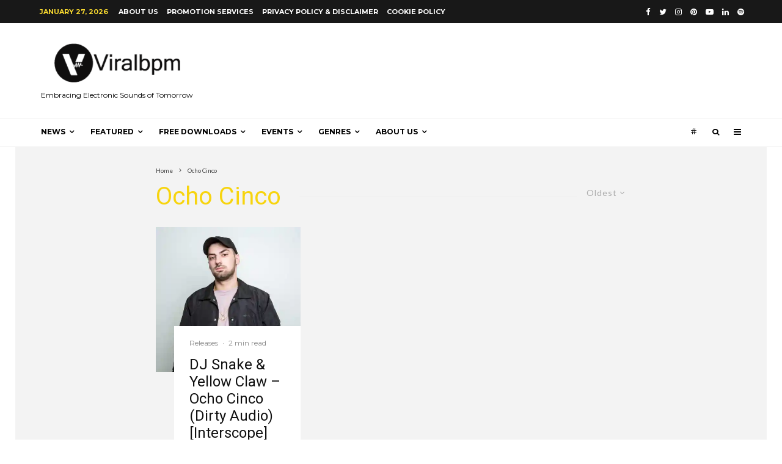

--- FILE ---
content_type: text/html; charset=UTF-8
request_url: https://viralbpm.com/tag/ocho-cinco/?filtered=oldest
body_size: 28533
content:
<!DOCTYPE html>
<html lang="en-US">
<head>
	<meta charset="UTF-8">
			<meta name="viewport" content="width=device-width, initial-scale=1">
		<link rel="profile" href="http://gmpg.org/xfn/11">
		<meta name="theme-color" content="#f7d40e">
	<meta name='robots' content='index, follow, max-image-preview:large, max-snippet:-1, max-video-preview:-1' />

<!-- Google Tag Manager for WordPress by gtm4wp.com -->
<script data-cfasync="false" data-pagespeed-no-defer>
	var gtm4wp_datalayer_name = "dataLayer";
	var dataLayer = dataLayer || [];
</script>
<!-- End Google Tag Manager for WordPress by gtm4wp.com -->
	<!-- This site is optimized with the Yoast SEO plugin v21.8 - https://yoast.com/wordpress/plugins/seo/ -->
	<title>Ocho Cinco - Viralbpm</title>
	<link rel="canonical" href="https://viralbpm.com/tag/ocho-cinco/" />
	<meta property="og:locale" content="en_US" />
	<meta property="og:type" content="article" />
	<meta property="og:title" content="Ocho Cinco - Viralbpm" />
	<meta property="og:url" content="https://viralbpm.com/tag/ocho-cinco/" />
	<meta property="og:site_name" content="Viralbpm" />
	<meta name="twitter:card" content="summary_large_image" />
	<meta name="twitter:site" content="@Viralbpm" />
	<script type="application/ld+json" class="yoast-schema-graph">{"@context":"https://schema.org","@graph":[{"@type":"CollectionPage","@id":"https://viralbpm.com/tag/ocho-cinco/","url":"https://viralbpm.com/tag/ocho-cinco/","name":"Ocho Cinco - Viralbpm","isPartOf":{"@id":"https://viralbpm.com/#website"},"primaryImageOfPage":{"@id":"https://viralbpm.com/tag/ocho-cinco/#primaryimage"},"image":{"@id":"https://viralbpm.com/tag/ocho-cinco/#primaryimage"},"thumbnailUrl":"https://i0.wp.com/viralbpm.com/wp-content/uploads/2017/01/dirty-radio.jpg?fit=2500%2C1667&ssl=1","breadcrumb":{"@id":"https://viralbpm.com/tag/ocho-cinco/#breadcrumb"},"inLanguage":"en-US"},{"@type":"ImageObject","inLanguage":"en-US","@id":"https://viralbpm.com/tag/ocho-cinco/#primaryimage","url":"https://i0.wp.com/viralbpm.com/wp-content/uploads/2017/01/dirty-radio.jpg?fit=2500%2C1667&ssl=1","contentUrl":"https://i0.wp.com/viralbpm.com/wp-content/uploads/2017/01/dirty-radio.jpg?fit=2500%2C1667&ssl=1","width":2500,"height":1667},{"@type":"BreadcrumbList","@id":"https://viralbpm.com/tag/ocho-cinco/#breadcrumb","itemListElement":[{"@type":"ListItem","position":1,"name":"Home","item":"https://viralbpm.com/"},{"@type":"ListItem","position":2,"name":"Ocho Cinco"}]},{"@type":"WebSite","@id":"https://viralbpm.com/#website","url":"https://viralbpm.com/","name":"Viralbpm","description":"Embracing Electronic Sounds of Tomorrow","publisher":{"@id":"https://viralbpm.com/#organization"},"potentialAction":[{"@type":"SearchAction","target":{"@type":"EntryPoint","urlTemplate":"https://viralbpm.com/?s={search_term_string}"},"query-input":"required name=search_term_string"}],"inLanguage":"en-US"},{"@type":"Organization","@id":"https://viralbpm.com/#organization","name":"Viralbpm","url":"https://viralbpm.com/","logo":{"@type":"ImageObject","inLanguage":"en-US","@id":"https://viralbpm.com/#/schema/logo/image/","url":"https://i0.wp.com/viralbpm.com/wp-content/uploads/2015/10/cropped-Viralbpm-Official-Logo-e1446201296765.png?fit=120%2C120&ssl=1","contentUrl":"https://i0.wp.com/viralbpm.com/wp-content/uploads/2015/10/cropped-Viralbpm-Official-Logo-e1446201296765.png?fit=120%2C120&ssl=1","width":120,"height":120,"caption":"Viralbpm"},"image":{"@id":"https://viralbpm.com/#/schema/logo/image/"},"sameAs":["https://www.facebook.com/viralbpm/","https://twitter.com/Viralbpm","https://www.instagram.com/viralbpm/","https://www.linkedin.com/company/viralbpm/","https://www.pinterest.com/viralbpm/","https://www.youtube.com/channel/UCxIsFe4RncgYB9M_rMUNopw"]}]}</script>
	<!-- / Yoast SEO plugin. -->


<link rel='dns-prefetch' href='//stats.wp.com' />
<link rel='dns-prefetch' href='//fonts.googleapis.com' />
<link rel='dns-prefetch' href='//i0.wp.com' />
<link rel='dns-prefetch' href='//c0.wp.com' />
<link rel="alternate" type="application/rss+xml" title="Viralbpm &raquo; Feed" href="https://viralbpm.com/feed/" />
<link rel="alternate" type="application/rss+xml" title="Viralbpm &raquo; Comments Feed" href="https://viralbpm.com/comments/feed/" />
<link rel="alternate" type="application/rss+xml" title="Viralbpm &raquo; Ocho Cinco Tag Feed" href="https://viralbpm.com/tag/ocho-cinco/feed/" />
<script type="text/javascript">
/* <![CDATA[ */
window._wpemojiSettings = {"baseUrl":"https:\/\/s.w.org\/images\/core\/emoji\/14.0.0\/72x72\/","ext":".png","svgUrl":"https:\/\/s.w.org\/images\/core\/emoji\/14.0.0\/svg\/","svgExt":".svg","source":{"concatemoji":"https:\/\/viralbpm.com\/wp-includes\/js\/wp-emoji-release.min.js?ver=6.4.7"}};
/*! This file is auto-generated */
!function(i,n){var o,s,e;function c(e){try{var t={supportTests:e,timestamp:(new Date).valueOf()};sessionStorage.setItem(o,JSON.stringify(t))}catch(e){}}function p(e,t,n){e.clearRect(0,0,e.canvas.width,e.canvas.height),e.fillText(t,0,0);var t=new Uint32Array(e.getImageData(0,0,e.canvas.width,e.canvas.height).data),r=(e.clearRect(0,0,e.canvas.width,e.canvas.height),e.fillText(n,0,0),new Uint32Array(e.getImageData(0,0,e.canvas.width,e.canvas.height).data));return t.every(function(e,t){return e===r[t]})}function u(e,t,n){switch(t){case"flag":return n(e,"\ud83c\udff3\ufe0f\u200d\u26a7\ufe0f","\ud83c\udff3\ufe0f\u200b\u26a7\ufe0f")?!1:!n(e,"\ud83c\uddfa\ud83c\uddf3","\ud83c\uddfa\u200b\ud83c\uddf3")&&!n(e,"\ud83c\udff4\udb40\udc67\udb40\udc62\udb40\udc65\udb40\udc6e\udb40\udc67\udb40\udc7f","\ud83c\udff4\u200b\udb40\udc67\u200b\udb40\udc62\u200b\udb40\udc65\u200b\udb40\udc6e\u200b\udb40\udc67\u200b\udb40\udc7f");case"emoji":return!n(e,"\ud83e\udef1\ud83c\udffb\u200d\ud83e\udef2\ud83c\udfff","\ud83e\udef1\ud83c\udffb\u200b\ud83e\udef2\ud83c\udfff")}return!1}function f(e,t,n){var r="undefined"!=typeof WorkerGlobalScope&&self instanceof WorkerGlobalScope?new OffscreenCanvas(300,150):i.createElement("canvas"),a=r.getContext("2d",{willReadFrequently:!0}),o=(a.textBaseline="top",a.font="600 32px Arial",{});return e.forEach(function(e){o[e]=t(a,e,n)}),o}function t(e){var t=i.createElement("script");t.src=e,t.defer=!0,i.head.appendChild(t)}"undefined"!=typeof Promise&&(o="wpEmojiSettingsSupports",s=["flag","emoji"],n.supports={everything:!0,everythingExceptFlag:!0},e=new Promise(function(e){i.addEventListener("DOMContentLoaded",e,{once:!0})}),new Promise(function(t){var n=function(){try{var e=JSON.parse(sessionStorage.getItem(o));if("object"==typeof e&&"number"==typeof e.timestamp&&(new Date).valueOf()<e.timestamp+604800&&"object"==typeof e.supportTests)return e.supportTests}catch(e){}return null}();if(!n){if("undefined"!=typeof Worker&&"undefined"!=typeof OffscreenCanvas&&"undefined"!=typeof URL&&URL.createObjectURL&&"undefined"!=typeof Blob)try{var e="postMessage("+f.toString()+"("+[JSON.stringify(s),u.toString(),p.toString()].join(",")+"));",r=new Blob([e],{type:"text/javascript"}),a=new Worker(URL.createObjectURL(r),{name:"wpTestEmojiSupports"});return void(a.onmessage=function(e){c(n=e.data),a.terminate(),t(n)})}catch(e){}c(n=f(s,u,p))}t(n)}).then(function(e){for(var t in e)n.supports[t]=e[t],n.supports.everything=n.supports.everything&&n.supports[t],"flag"!==t&&(n.supports.everythingExceptFlag=n.supports.everythingExceptFlag&&n.supports[t]);n.supports.everythingExceptFlag=n.supports.everythingExceptFlag&&!n.supports.flag,n.DOMReady=!1,n.readyCallback=function(){n.DOMReady=!0}}).then(function(){return e}).then(function(){var e;n.supports.everything||(n.readyCallback(),(e=n.source||{}).concatemoji?t(e.concatemoji):e.wpemoji&&e.twemoji&&(t(e.twemoji),t(e.wpemoji)))}))}((window,document),window._wpemojiSettings);
/* ]]> */
</script>
<!-- viralbpm.com is managing ads with Advanced Ads --><script id="viral-ready">
			window.advanced_ads_ready=function(e,a){a=a||"complete";var d=function(e){return"interactive"===a?"loading"!==e:"complete"===e};d(document.readyState)?e():document.addEventListener("readystatechange",(function(a){d(a.target.readyState)&&e()}),{once:"interactive"===a})},window.advanced_ads_ready_queue=window.advanced_ads_ready_queue||[];		</script>
		<style id='wp-emoji-styles-inline-css' type='text/css'>

	img.wp-smiley, img.emoji {
		display: inline !important;
		border: none !important;
		box-shadow: none !important;
		height: 1em !important;
		width: 1em !important;
		margin: 0 0.07em !important;
		vertical-align: -0.1em !important;
		background: none !important;
		padding: 0 !important;
	}
</style>
<link rel='stylesheet' id='wp-block-library-css' href='https://c0.wp.com/c/6.4.7/wp-includes/css/dist/block-library/style.min.css' type='text/css' media='all' />
<style id='wp-block-library-inline-css' type='text/css'>
.has-text-align-justify{text-align:justify;}
</style>
<link rel='stylesheet' id='mediaelement-css' href='https://c0.wp.com/c/6.4.7/wp-includes/js/mediaelement/mediaelementplayer-legacy.min.css' type='text/css' media='all' />
<link rel='stylesheet' id='wp-mediaelement-css' href='https://c0.wp.com/c/6.4.7/wp-includes/js/mediaelement/wp-mediaelement.min.css' type='text/css' media='all' />
<style id='classic-theme-styles-inline-css' type='text/css'>
/*! This file is auto-generated */
.wp-block-button__link{color:#fff;background-color:#32373c;border-radius:9999px;box-shadow:none;text-decoration:none;padding:calc(.667em + 2px) calc(1.333em + 2px);font-size:1.125em}.wp-block-file__button{background:#32373c;color:#fff;text-decoration:none}
</style>
<style id='global-styles-inline-css' type='text/css'>
body{--wp--preset--color--black: #000000;--wp--preset--color--cyan-bluish-gray: #abb8c3;--wp--preset--color--white: #ffffff;--wp--preset--color--pale-pink: #f78da7;--wp--preset--color--vivid-red: #cf2e2e;--wp--preset--color--luminous-vivid-orange: #ff6900;--wp--preset--color--luminous-vivid-amber: #fcb900;--wp--preset--color--light-green-cyan: #7bdcb5;--wp--preset--color--vivid-green-cyan: #00d084;--wp--preset--color--pale-cyan-blue: #8ed1fc;--wp--preset--color--vivid-cyan-blue: #0693e3;--wp--preset--color--vivid-purple: #9b51e0;--wp--preset--gradient--vivid-cyan-blue-to-vivid-purple: linear-gradient(135deg,rgba(6,147,227,1) 0%,rgb(155,81,224) 100%);--wp--preset--gradient--light-green-cyan-to-vivid-green-cyan: linear-gradient(135deg,rgb(122,220,180) 0%,rgb(0,208,130) 100%);--wp--preset--gradient--luminous-vivid-amber-to-luminous-vivid-orange: linear-gradient(135deg,rgba(252,185,0,1) 0%,rgba(255,105,0,1) 100%);--wp--preset--gradient--luminous-vivid-orange-to-vivid-red: linear-gradient(135deg,rgba(255,105,0,1) 0%,rgb(207,46,46) 100%);--wp--preset--gradient--very-light-gray-to-cyan-bluish-gray: linear-gradient(135deg,rgb(238,238,238) 0%,rgb(169,184,195) 100%);--wp--preset--gradient--cool-to-warm-spectrum: linear-gradient(135deg,rgb(74,234,220) 0%,rgb(151,120,209) 20%,rgb(207,42,186) 40%,rgb(238,44,130) 60%,rgb(251,105,98) 80%,rgb(254,248,76) 100%);--wp--preset--gradient--blush-light-purple: linear-gradient(135deg,rgb(255,206,236) 0%,rgb(152,150,240) 100%);--wp--preset--gradient--blush-bordeaux: linear-gradient(135deg,rgb(254,205,165) 0%,rgb(254,45,45) 50%,rgb(107,0,62) 100%);--wp--preset--gradient--luminous-dusk: linear-gradient(135deg,rgb(255,203,112) 0%,rgb(199,81,192) 50%,rgb(65,88,208) 100%);--wp--preset--gradient--pale-ocean: linear-gradient(135deg,rgb(255,245,203) 0%,rgb(182,227,212) 50%,rgb(51,167,181) 100%);--wp--preset--gradient--electric-grass: linear-gradient(135deg,rgb(202,248,128) 0%,rgb(113,206,126) 100%);--wp--preset--gradient--midnight: linear-gradient(135deg,rgb(2,3,129) 0%,rgb(40,116,252) 100%);--wp--preset--font-size--small: 13px;--wp--preset--font-size--medium: 20px;--wp--preset--font-size--large: 36px;--wp--preset--font-size--x-large: 42px;--wp--preset--spacing--20: 0.44rem;--wp--preset--spacing--30: 0.67rem;--wp--preset--spacing--40: 1rem;--wp--preset--spacing--50: 1.5rem;--wp--preset--spacing--60: 2.25rem;--wp--preset--spacing--70: 3.38rem;--wp--preset--spacing--80: 5.06rem;--wp--preset--shadow--natural: 6px 6px 9px rgba(0, 0, 0, 0.2);--wp--preset--shadow--deep: 12px 12px 50px rgba(0, 0, 0, 0.4);--wp--preset--shadow--sharp: 6px 6px 0px rgba(0, 0, 0, 0.2);--wp--preset--shadow--outlined: 6px 6px 0px -3px rgba(255, 255, 255, 1), 6px 6px rgba(0, 0, 0, 1);--wp--preset--shadow--crisp: 6px 6px 0px rgba(0, 0, 0, 1);}:where(.is-layout-flex){gap: 0.5em;}:where(.is-layout-grid){gap: 0.5em;}body .is-layout-flow > .alignleft{float: left;margin-inline-start: 0;margin-inline-end: 2em;}body .is-layout-flow > .alignright{float: right;margin-inline-start: 2em;margin-inline-end: 0;}body .is-layout-flow > .aligncenter{margin-left: auto !important;margin-right: auto !important;}body .is-layout-constrained > .alignleft{float: left;margin-inline-start: 0;margin-inline-end: 2em;}body .is-layout-constrained > .alignright{float: right;margin-inline-start: 2em;margin-inline-end: 0;}body .is-layout-constrained > .aligncenter{margin-left: auto !important;margin-right: auto !important;}body .is-layout-constrained > :where(:not(.alignleft):not(.alignright):not(.alignfull)){max-width: var(--wp--style--global--content-size);margin-left: auto !important;margin-right: auto !important;}body .is-layout-constrained > .alignwide{max-width: var(--wp--style--global--wide-size);}body .is-layout-flex{display: flex;}body .is-layout-flex{flex-wrap: wrap;align-items: center;}body .is-layout-flex > *{margin: 0;}body .is-layout-grid{display: grid;}body .is-layout-grid > *{margin: 0;}:where(.wp-block-columns.is-layout-flex){gap: 2em;}:where(.wp-block-columns.is-layout-grid){gap: 2em;}:where(.wp-block-post-template.is-layout-flex){gap: 1.25em;}:where(.wp-block-post-template.is-layout-grid){gap: 1.25em;}.has-black-color{color: var(--wp--preset--color--black) !important;}.has-cyan-bluish-gray-color{color: var(--wp--preset--color--cyan-bluish-gray) !important;}.has-white-color{color: var(--wp--preset--color--white) !important;}.has-pale-pink-color{color: var(--wp--preset--color--pale-pink) !important;}.has-vivid-red-color{color: var(--wp--preset--color--vivid-red) !important;}.has-luminous-vivid-orange-color{color: var(--wp--preset--color--luminous-vivid-orange) !important;}.has-luminous-vivid-amber-color{color: var(--wp--preset--color--luminous-vivid-amber) !important;}.has-light-green-cyan-color{color: var(--wp--preset--color--light-green-cyan) !important;}.has-vivid-green-cyan-color{color: var(--wp--preset--color--vivid-green-cyan) !important;}.has-pale-cyan-blue-color{color: var(--wp--preset--color--pale-cyan-blue) !important;}.has-vivid-cyan-blue-color{color: var(--wp--preset--color--vivid-cyan-blue) !important;}.has-vivid-purple-color{color: var(--wp--preset--color--vivid-purple) !important;}.has-black-background-color{background-color: var(--wp--preset--color--black) !important;}.has-cyan-bluish-gray-background-color{background-color: var(--wp--preset--color--cyan-bluish-gray) !important;}.has-white-background-color{background-color: var(--wp--preset--color--white) !important;}.has-pale-pink-background-color{background-color: var(--wp--preset--color--pale-pink) !important;}.has-vivid-red-background-color{background-color: var(--wp--preset--color--vivid-red) !important;}.has-luminous-vivid-orange-background-color{background-color: var(--wp--preset--color--luminous-vivid-orange) !important;}.has-luminous-vivid-amber-background-color{background-color: var(--wp--preset--color--luminous-vivid-amber) !important;}.has-light-green-cyan-background-color{background-color: var(--wp--preset--color--light-green-cyan) !important;}.has-vivid-green-cyan-background-color{background-color: var(--wp--preset--color--vivid-green-cyan) !important;}.has-pale-cyan-blue-background-color{background-color: var(--wp--preset--color--pale-cyan-blue) !important;}.has-vivid-cyan-blue-background-color{background-color: var(--wp--preset--color--vivid-cyan-blue) !important;}.has-vivid-purple-background-color{background-color: var(--wp--preset--color--vivid-purple) !important;}.has-black-border-color{border-color: var(--wp--preset--color--black) !important;}.has-cyan-bluish-gray-border-color{border-color: var(--wp--preset--color--cyan-bluish-gray) !important;}.has-white-border-color{border-color: var(--wp--preset--color--white) !important;}.has-pale-pink-border-color{border-color: var(--wp--preset--color--pale-pink) !important;}.has-vivid-red-border-color{border-color: var(--wp--preset--color--vivid-red) !important;}.has-luminous-vivid-orange-border-color{border-color: var(--wp--preset--color--luminous-vivid-orange) !important;}.has-luminous-vivid-amber-border-color{border-color: var(--wp--preset--color--luminous-vivid-amber) !important;}.has-light-green-cyan-border-color{border-color: var(--wp--preset--color--light-green-cyan) !important;}.has-vivid-green-cyan-border-color{border-color: var(--wp--preset--color--vivid-green-cyan) !important;}.has-pale-cyan-blue-border-color{border-color: var(--wp--preset--color--pale-cyan-blue) !important;}.has-vivid-cyan-blue-border-color{border-color: var(--wp--preset--color--vivid-cyan-blue) !important;}.has-vivid-purple-border-color{border-color: var(--wp--preset--color--vivid-purple) !important;}.has-vivid-cyan-blue-to-vivid-purple-gradient-background{background: var(--wp--preset--gradient--vivid-cyan-blue-to-vivid-purple) !important;}.has-light-green-cyan-to-vivid-green-cyan-gradient-background{background: var(--wp--preset--gradient--light-green-cyan-to-vivid-green-cyan) !important;}.has-luminous-vivid-amber-to-luminous-vivid-orange-gradient-background{background: var(--wp--preset--gradient--luminous-vivid-amber-to-luminous-vivid-orange) !important;}.has-luminous-vivid-orange-to-vivid-red-gradient-background{background: var(--wp--preset--gradient--luminous-vivid-orange-to-vivid-red) !important;}.has-very-light-gray-to-cyan-bluish-gray-gradient-background{background: var(--wp--preset--gradient--very-light-gray-to-cyan-bluish-gray) !important;}.has-cool-to-warm-spectrum-gradient-background{background: var(--wp--preset--gradient--cool-to-warm-spectrum) !important;}.has-blush-light-purple-gradient-background{background: var(--wp--preset--gradient--blush-light-purple) !important;}.has-blush-bordeaux-gradient-background{background: var(--wp--preset--gradient--blush-bordeaux) !important;}.has-luminous-dusk-gradient-background{background: var(--wp--preset--gradient--luminous-dusk) !important;}.has-pale-ocean-gradient-background{background: var(--wp--preset--gradient--pale-ocean) !important;}.has-electric-grass-gradient-background{background: var(--wp--preset--gradient--electric-grass) !important;}.has-midnight-gradient-background{background: var(--wp--preset--gradient--midnight) !important;}.has-small-font-size{font-size: var(--wp--preset--font-size--small) !important;}.has-medium-font-size{font-size: var(--wp--preset--font-size--medium) !important;}.has-large-font-size{font-size: var(--wp--preset--font-size--large) !important;}.has-x-large-font-size{font-size: var(--wp--preset--font-size--x-large) !important;}
.wp-block-navigation a:where(:not(.wp-element-button)){color: inherit;}
:where(.wp-block-post-template.is-layout-flex){gap: 1.25em;}:where(.wp-block-post-template.is-layout-grid){gap: 1.25em;}
:where(.wp-block-columns.is-layout-flex){gap: 2em;}:where(.wp-block-columns.is-layout-grid){gap: 2em;}
.wp-block-pullquote{font-size: 1.5em;line-height: 1.6;}
</style>
<link rel='stylesheet' id='zeen-style-css' href='https://viralbpm.com/wp-content/themes/zeen/assets/css/style.min.css?ver=4.1.1' type='text/css' media='all' />
<style id='zeen-style-inline-css' type='text/css'>
.content-bg, .block-skin-5:not(.skin-inner), .block-skin-5.skin-inner > .tipi-row-inner-style, .article-layout-skin-1.title-cut-bl .hero-wrap .meta:before, .article-layout-skin-1.title-cut-bc .hero-wrap .meta:before, .article-layout-skin-1.title-cut-bl .hero-wrap .share-it:before, .article-layout-skin-1.title-cut-bc .hero-wrap .share-it:before, .standard-archive .page-header, .skin-dark .flickity-viewport, .zeen__var__options label { background: #f3f3f3;}a.zeen-pin-it{position: absolute}.background.mask {background-color: transparent}.side-author__wrap .mask a {display:inline-block;height:70px}.timed-pup,.modal-wrap {position:fixed;visibility:hidden}.to-top__fixed .to-top a{background-color:#000000; color: #fff}.article-layout-skin-1 .splitter--fade:before { background: linear-gradient(0, rgba(243,243,243,1) 0%, rgba(243,243,243,0) 100%); }.block-wrap-native .splitter--fade:before, .block-wrap-native .splitter--fade:after { background: linear-gradient(0, rgba(243,243,243,1) 0%, rgba(0,0,0,0) 80%); }.splitter .shape--fill { fill: #f3f3f3 }.wpcf7-form-control.wpcf7-text, .wpcf7-form-control.wpcf7-text[type="text"], .wpcf7-form-control.wpcf7-text[type="email"], .wpcf7-form-control.wpcf7-textarea, .hero, .mask, .preview-grid .mask, .preview-slider .mask, .user-page-box { background: #e2e2e2; }#block-wrap-3534 .tipi-row-inner-style{ ;border-bottom-color:#f7d40e;border-top-color:#f7d40e;}#block-wrap-3534 .block-title-area{ color: #f7d40e}#block-wrap-3534 .block-title:after{ border-bottom-color: #f7d40e}.site-inner { background-color: #ffffff; }.splitter svg g { fill: #ffffff; }.inline-post .block article .title { font-size: 20px;}.fontfam-1 { font-family: 'Roboto',sans-serif!important;}input,input[type="number"],.body-f1, .quotes-f1 blockquote, .quotes-f1 q, .by-f1 .byline, .sub-f1 .subtitle, .wh-f1 .widget-title, .headings-f1 h1, .headings-f1 h2, .headings-f1 h3, .headings-f1 h4, .headings-f1 h5, .headings-f1 h6, .font-1, div.jvectormap-tip {font-family:'Roboto',sans-serif;font-weight: 400;font-style: normal;}.fontfam-2 { font-family:'Lato',sans-serif!important; }input[type=submit], button, .tipi-button,.button,.wpcf7-submit,.button__back__home,.body-f2, .quotes-f2 blockquote, .quotes-f2 q, .by-f2 .byline, .sub-f2 .subtitle, .wh-f2 .widget-title, .headings-f2 h1, .headings-f2 h2, .headings-f2 h3, .headings-f2 h4, .headings-f2 h5, .headings-f2 h6, .font-2 {font-family:'Lato',sans-serif;font-weight: 400;font-style: normal;}.fontfam-3 { font-family:'Montserrat',sans-serif!important;}.body-f3, .quotes-f3 blockquote, .quotes-f3 q, .by-f3 .byline, .sub-f3 .subtitle, .wh-f3 .widget-title, .headings-f3 h1, .headings-f3 h2, .headings-f3 h3, .headings-f3 h4, .headings-f3 h5, .headings-f3 h6, .font-3 {font-family:'Montserrat',sans-serif;font-style: normal;font-weight: 400;}.tipi-row, .tipi-builder-on .contents-wrap > p { max-width: 1230px ; }.slider-columns--3 article { width: 360px }.slider-columns--2 article { width: 555px }.slider-columns--4 article { width: 262.5px }.single .site-content .tipi-row { max-width: 1230px ; }.single-product .site-content .tipi-row { max-width: 1230px ; }.date--secondary { color: #f8d92f; }.date--main { color: #f8d92f; }.global-accent-border { border-color: #f7d40e; }.trending-accent-border { border-color: #f7d40e; }.trending-accent-bg { border-color: #f7d40e; }.wpcf7-submit, .tipi-button.block-loader { background: #18181e; }.wpcf7-submit:hover, .tipi-button.block-loader:hover { background: #111; }.tipi-button.block-loader { color: #fff!important; }.wpcf7-submit { background: #18181e; }.wpcf7-submit:hover { background: #111; }.global-accent-bg, .icon-base-2:hover .icon-bg, #progress { background-color: #f7d40e; }.global-accent-text, .mm-submenu-2 .mm-51 .menu-wrap > .sub-menu > li > a { color: #f7d40e; }body { color:#444;}.excerpt { color:#444;}.mode--alt--b .excerpt, .block-skin-2 .excerpt, .block-skin-2 .preview-classic .custom-button__fill-2 { color:#888!important;}.read-more-wrap { color:#767676;}.logo-fallback a { color:#000!important;}.site-mob-header .logo-fallback a { color:#000!important;}blockquote:not(.comment-excerpt) { color:#111;}.mode--alt--b blockquote:not(.comment-excerpt), .mode--alt--b .block-skin-0.block-wrap-quote .block-wrap-quote blockquote:not(.comment-excerpt), .mode--alt--b .block-skin-0.block-wrap-quote .block-wrap-quote blockquote:not(.comment-excerpt) span { color:#fff!important;}.byline, .byline a { color:#888;}.mode--alt--b .block-wrap-classic .byline, .mode--alt--b .block-wrap-classic .byline a, .mode--alt--b .block-wrap-thumbnail .byline, .mode--alt--b .block-wrap-thumbnail .byline a, .block-skin-2 .byline a, .block-skin-2 .byline { color:#888;}.preview-classic .meta .title, .preview-thumbnail .meta .title,.preview-56 .meta .title{ color:#111;}h1, h2, h3, h4, h5, h6, .block-title { color:#111;}.sidebar-widget  .widget-title { color:#111!important;}.link-color-wrap a, .woocommerce-Tabs-panel--description a { color: #333; }.mode--alt--b .link-color-wrap a, .mode--alt--b .woocommerce-Tabs-panel--description a { color: #888; }.copyright, .site-footer .bg-area-inner .copyright a { color: #8e8e8e; }.link-color-wrap a:hover { color: #000; }.mode--alt--b .link-color-wrap a:hover { color: #555; }body{line-height:1.66}input[type=submit], button, .tipi-button,.button,.wpcf7-submit,.button__back__home{letter-spacing:0.03em}.sub-menu a:not(.tipi-button){letter-spacing:0.1em}.widget-title{letter-spacing:0.15em}html, body{font-size:15px}.byline{font-size:12px}input[type=submit], button, .tipi-button,.button,.wpcf7-submit,.button__back__home{font-size:11px}.excerpt{font-size:15px}.logo-fallback, .secondary-wrap .logo-fallback a{font-size:22px}.logo span{font-size:12px}.breadcrumbs{font-size:10px}.hero-meta.tipi-s-typo .title{font-size:20px}.hero-meta.tipi-s-typo .subtitle{font-size:15px}.hero-meta.tipi-m-typo .title{font-size:20px}.hero-meta.tipi-m-typo .subtitle{font-size:15px}.hero-meta.tipi-xl-typo .title{font-size:20px}.hero-meta.tipi-xl-typo .subtitle{font-size:15px}.block-html-content h1, .single-content .entry-content h1{font-size:20px}.block-html-content h2, .single-content .entry-content h2{font-size:20px}.block-html-content h3, .single-content .entry-content h3{font-size:20px}.block-html-content h4, .single-content .entry-content h4{font-size:20px}.block-html-content h5, .single-content .entry-content h5{font-size:18px}.footer-block-links{font-size:8px}blockquote, q{font-size:20px}.site-footer .copyright{font-size:12px}.footer-navigation{font-size:12px}.site-footer .menu-icons{font-size:12px}.block-title, .page-title{font-size:24px}.block-subtitle{font-size:18px}.block-col-self .preview-2 .title{font-size:22px}.block-wrap-classic .tipi-m-typo .title-wrap .title{font-size:22px}.tipi-s-typo .title, .ppl-s-3 .tipi-s-typo .title, .zeen-col--wide .ppl-s-3 .tipi-s-typo .title, .preview-1 .title, .preview-21:not(.tipi-xs-typo) .title{font-size:22px}.tipi-xs-typo .title, .tipi-basket-wrap .basket-item .title{font-size:15px}.meta .read-more-wrap{font-size:11px}.widget-title{font-size:12px}.split-1:not(.preview-thumbnail) .mask{-webkit-flex: 0 0 calc( 34% - 15px);
					-ms-flex: 0 0 calc( 34% - 15px);
					flex: 0 0 calc( 34% - 15px);
					width: calc( 34% - 15px);}.preview-thumbnail .mask{-webkit-flex: 0 0 65px;
					-ms-flex: 0 0 65px;
					flex: 0 0 65px;
					width: 65px;}.footer-lower-area{padding-top:40px}.footer-lower-area{padding-bottom:40px}.footer-upper-area{padding-bottom:40px}.footer-upper-area{padding-top:40px}.footer-widget-wrap{padding-bottom:40px}.footer-widget-wrap{padding-top:40px}.tipi-button-cta-header{font-size:12px}.tipi-button.block-loader, .wpcf7-submit, .mc4wp-form-fields button { font-weight: 700;}.main-navigation .horizontal-menu, .main-navigation .menu-item, .main-navigation .menu-icon .menu-icon--text,  .main-navigation .tipi-i-search span { font-weight: 700;}.secondary-wrap .menu-secondary li, .secondary-wrap .menu-item, .secondary-wrap .menu-icon .menu-icon--text {font-weight: 700;}.footer-lower-area, .footer-lower-area .menu-item, .footer-lower-area .menu-icon span {font-weight: 700;}.widget-title {font-weight: 700!important;}input[type=submit], button, .tipi-button,.button,.wpcf7-submit,.button__back__home{ text-transform: uppercase; }.entry-title{ text-transform: none; }.logo-fallback{ text-transform: none; }.block-wrap-slider .title-wrap .title{ text-transform: none; }.block-wrap-grid .title-wrap .title, .tile-design-4 .meta .title-wrap .title{ text-transform: none; }.block-wrap-classic .title-wrap .title{ text-transform: none; }.block-title{ text-transform: none; }.meta .excerpt .read-more{ text-transform: uppercase; }.preview-grid .read-more{ text-transform: uppercase; }.block-subtitle{ text-transform: none; }.byline{ text-transform: none; }.widget-title{ text-transform: none; }.main-navigation .menu-item, .main-navigation .menu-icon .menu-icon--text{ text-transform: uppercase; }.secondary-navigation, .secondary-wrap .menu-icon .menu-icon--text{ text-transform: uppercase; }.footer-lower-area .menu-item, .footer-lower-area .menu-icon span{ text-transform: uppercase; }.sub-menu a:not(.tipi-button){ text-transform: none; }.site-mob-header .menu-item, .site-mob-header .menu-icon span{ text-transform: uppercase; }.single-content .entry-content h1, .single-content .entry-content h2, .single-content .entry-content h3, .single-content .entry-content h4, .single-content .entry-content h5, .single-content .entry-content h6, .meta__full h1, .meta__full h2, .meta__full h3, .meta__full h4, .meta__full h5, .bbp__thread__title{ text-transform: none; }.mm-submenu-2 .mm-11 .menu-wrap > *, .mm-submenu-2 .mm-31 .menu-wrap > *, .mm-submenu-2 .mm-21 .menu-wrap > *, .mm-submenu-2 .mm-51 .menu-wrap > *  { border-top: 3px solid transparent; }.separation-border { margin-bottom: 30px; }.load-more-wrap-1 { padding-top: 30px; }.block-wrap-classic .inf-spacer + .block:not(.block-62) { margin-top: 30px; }.block-title-wrap-style .block-title:after, .block-title-wrap-style .block-title:before { border-top: 1px #eee solid;}.separation-border-v { background: #eee;}.separation-border-v { height: calc( 100% -  30px - 1px); }@media only screen and (max-width: 480px) {.separation-border { margin-bottom: 30px;}}.sidebar-wrap .sidebar { padding-right: 30px; padding-left: 30px; padding-top:0px; padding-bottom:0px; }.sidebar-left .sidebar-wrap .sidebar { padding-right: 30px; padding-left: 30px; }@media only screen and (min-width: 481px) {}@media only screen and (max-width: 767px) {.mobile__design--side .mask {
		width: calc( 34% - 15px);
	}}@media only screen and (min-width: 768px) {input[type=submit], button, .tipi-button,.button,.wpcf7-submit,.button__back__home{letter-spacing:0.09em}.hero-meta.tipi-s-typo .title{font-size:30px}.hero-meta.tipi-s-typo .subtitle{font-size:18px}.hero-meta.tipi-m-typo .title{font-size:30px}.hero-meta.tipi-m-typo .subtitle{font-size:18px}.hero-meta.tipi-xl-typo .title{font-size:30px}.hero-meta.tipi-xl-typo .subtitle{font-size:18px}.block-html-content h1, .single-content .entry-content h1{font-size:30px}.block-html-content h2, .single-content .entry-content h2{font-size:30px}.block-html-content h3, .single-content .entry-content h3{font-size:24px}.block-html-content h4, .single-content .entry-content h4{font-size:24px}blockquote, q{font-size:25px}.main-navigation, .main-navigation .menu-icon--text{font-size:12px}.sub-menu a:not(.tipi-button){font-size:12px}.main-navigation .menu-icon, .main-navigation .trending-icon-solo{font-size:12px}.secondary-wrap-v .standard-drop>a,.secondary-wrap, .secondary-wrap a, .secondary-wrap .menu-icon--text{font-size:11px}.secondary-wrap .menu-icon, .secondary-wrap .menu-icon a, .secondary-wrap .trending-icon-solo{font-size:13px}.layout-side-info .details{width:130px;float:left}.sticky-header--active.site-header.size-set .logo img, .site-header.size-set.slidedown .logo img, .site-header.size-set.sticky-menu-2.stuck .logo img { height: 40px!important; }.sticky-header--active.site-header .bg-area, .site-header.sticky-menu-2.stuck .bg-area, .site-header.slidedown .bg-area, .main-navigation.stuck .menu-bg-area, .sticky-4-unfixed .header-skin-4.site-header .bg-area { background: #ffffff; }.title-contrast .hero-wrap { height: calc( 100vh - 157px ); }.block-col-self .block-71 .tipi-s-typo .title { font-size: 18px; }.zeen-col--narrow .block-wrap-classic .tipi-m-typo .title-wrap .title { font-size: 18px; }.mode--alt--b .footer-widget-area:not(.footer-widget-area-1) + .footer-lower-area { border-top:1px #333333 solid ; }.footer-widget-wrap { border-right:1px #333333 solid ; }.footer-widget-wrap .widget_search form, .footer-widget-wrap select { border-color:#333333; }.footer-widget-wrap .zeen-widget { border-bottom:1px #333333 solid ; }.footer-widget-wrap .zeen-widget .preview-thumbnail { border-bottom-color: #333333;}.secondary-wrap .menu-padding, .secondary-wrap .ul-padding > li > a {
			padding-top: 10px;
			padding-bottom: 10px;
		}}@media only screen and (min-width: 1240px) {.hero-l .single-content {padding-top: 45px}.align-fs .contents-wrap .video-wrap, .align-fs-center .aligncenter.size-full, .align-fs-center .wp-caption.aligncenter .size-full, .align-fs-center .tiled-gallery, .align-fs .alignwide { width: 1170px; }.align-fs .contents-wrap .video-wrap { height: 658px; }.has-bg .align-fs .contents-wrap .video-wrap, .has-bg .align-fs .alignwide, .has-bg .align-fs-center .aligncenter.size-full, .has-bg .align-fs-center .wp-caption.aligncenter .size-full, .has-bg .align-fs-center .tiled-gallery { width: 1230px; }.has-bg .align-fs .contents-wrap .video-wrap { height: 691px; }.logo-fallback, .secondary-wrap .logo-fallback a{font-size:30px}.hero-meta.tipi-s-typo .title{font-size:36px}.hero-meta.tipi-m-typo .title{font-size:44px}.hero-meta.tipi-xl-typo .title{font-size:50px}.block-html-content h1, .single-content .entry-content h1{font-size:44px}.block-html-content h2, .single-content .entry-content h2{font-size:40px}.block-html-content h3, .single-content .entry-content h3{font-size:30px}.block-html-content h4, .single-content .entry-content h4{font-size:20px}.block-title, .page-title{font-size:40px}.block-subtitle{font-size:20px}.block-col-self .preview-2 .title{font-size:36px}.block-wrap-classic .tipi-m-typo .title-wrap .title{font-size:30px}.tipi-s-typo .title, .ppl-s-3 .tipi-s-typo .title, .zeen-col--wide .ppl-s-3 .tipi-s-typo .title, .preview-1 .title, .preview-21:not(.tipi-xs-typo) .title{font-size:24px}.split-1:not(.preview-thumbnail) .mask{-webkit-flex: 0 0 calc( 50% - 15px);
					-ms-flex: 0 0 calc( 50% - 15px);
					flex: 0 0 calc( 50% - 15px);
					width: calc( 50% - 15px);}.footer-lower-area{padding-top:90px}.footer-lower-area{padding-bottom:90px}.footer-upper-area{padding-bottom:50px}.footer-upper-area{padding-top:50px}.footer-widget-wrap{padding-bottom:50px}.footer-widget-wrap{padding-top:50px}}.main-menu-bar-color-1 .current-menu-item > a, .main-menu-bar-color-1 .menu-main-menu > .dropper.active:not(.current-menu-item) > a { background-color: #111;}.site-header a { color: #000000; }.site-skin-3.content-subscribe, .site-skin-3.content-subscribe .subtitle, .site-skin-3.content-subscribe input, .site-skin-3.content-subscribe h2 { color: #fff; } .site-skin-3.content-subscribe input[type="email"] { border-color: #fff; }.footer-widget-wrap .widget_search form { border-color:#333; }.sidebar-wrap .sidebar { border:1px #ddd solid ; }.content-area .zeen-widget { border: 0 #ddd solid ; border-width: 0 0 1px 0; }.content-area .zeen-widget { padding:30px 0px 30px; }.grid-image-1 .mask-overlay { background-color: #1a1d1e ; }.with-fi.preview-grid,.with-fi.preview-grid .byline,.with-fi.preview-grid .subtitle, .with-fi.preview-grid a { color: #fff; }.preview-grid .mask-overlay { opacity: 0.2 ; }@media (pointer: fine) {.preview-grid:hover .mask-overlay { opacity: 0.6 ; }}.slider-image-1 .mask-overlay { background-color: #1a1d1e ; }.with-fi.preview-slider-overlay,.with-fi.preview-slider-overlay .byline,.with-fi.preview-slider-overlay .subtitle, .with-fi.preview-slider-overlay a { color: #fff; }.preview-slider-overlay .mask-overlay { opacity: 0.2 ; }@media (pointer: fine) {.preview-slider-overlay:hover .mask-overlay { opacity: 0.6 ; }}.logo-main .logo-subtitle { color: #000000; }.site-footer .footer-widget-bg-area, .site-footer .footer-widget-bg-area .woo-product-rating span, .site-footer .footer-widget-bg-area .stack-design-3 .meta { background-color: #272727; }.site-footer .footer-widget-bg-area .background { background-image: none; opacity: 1; }.site-footer .footer-widget-bg-area .block-skin-0 .tipi-arrow { color:#dddede; border-color:#dddede; }.site-footer .footer-widget-bg-area .block-skin-0 .tipi-arrow i:after{ background:#dddede; }.site-footer .footer-widget-bg-area,.site-footer .footer-widget-bg-area .byline,.site-footer .footer-widget-bg-area a,.site-footer .footer-widget-bg-area .widget_search form *,.site-footer .footer-widget-bg-area h3,.site-footer .footer-widget-bg-area .widget-title { color:#dddede; }.site-footer .footer-widget-bg-area .tipi-spin.tipi-row-inner-style:before { border-color:#dddede; }.main-navigation, .main-navigation .menu-icon--text { color: #000000; }.main-navigation .horizontal-menu>li>a { padding-left: 12px; padding-right: 12px; }.main-navigation-border { border-bottom:1px #eeeeee solid ; }.main-navigation-border .drop-search { border-top:1px #eeeeee solid ; }#progress {bottom: 0;height: 1px; }.sticky-menu-2:not(.active) #progress  { bottom: -1px;  }.main-navigation-border { border-top: 1px #eee solid ; }.main-navigation .horizontal-menu .drop, .main-navigation .horizontal-menu > li > a, .date--main {
			padding-top: 12px;
			padding-bottom: 15px;
		}.site-mob-header .menu-icon { font-size: 13px; }.secondary-wrap-v .standard-drop>a,.secondary-wrap, .secondary-wrap a, .secondary-wrap .menu-icon--text { color: #fff; }.secondary-wrap .menu-secondary > li > a, .secondary-icons li > a { padding-left: 7px; padding-right: 7px; }.mc4wp-form-fields input[type=submit], .mc4wp-form-fields button, #subscribe-submit input[type=submit], .subscribe-wrap input[type=submit] {color: #fff;background-color: #121212;}.site-mob-header:not(.site-mob-header-11) .header-padding .logo-main-wrap, .site-mob-header:not(.site-mob-header-11) .header-padding .icons-wrap a, .site-mob-header-11 .header-padding {
		padding-top: 20px;
		padding-bottom: 20px;
	}.site-header .header-padding {
		padding-top:30px;
		padding-bottom:30px;
	}.site-header.sticky-menu-2.stuck .header-padding, .site-header.slidedown .header-padding, .sticky-header--active.site-header .header-padding, .main-navigation.stuck .horizontal-menu > li > a { padding-top: 30px; padding-bottom: 30px; }.subscribe-wrap, .subscribe-wrap .content div { color: #fff; }@media only screen and (min-width: 768px){.tipi-m-0 {display: none}}
</style>
<link crossorigin="anonymous" rel='stylesheet' id='zeen-fonts-css' href='https://fonts.googleapis.com/css?family=Roboto%3A400%2Citalic%7CLato%3A400%2C700%7CMontserrat%3A400%2C700&#038;subset=latin&#038;display=swap' type='text/css' media='all' />
<link rel='stylesheet' id='photoswipe-css' href='https://viralbpm.com/wp-content/themes/zeen/assets/css/photoswipe.min.css?ver=4.1.3' type='text/css' media='all' />
<link rel='stylesheet' id='taxopress-frontend-css-css' href='https://viralbpm.com/wp-content/plugins/simple-tags/assets/frontend/css/frontend.css?ver=3.35.1' type='text/css' media='all' />
<style id='akismet-widget-style-inline-css' type='text/css'>

			.a-stats {
				--akismet-color-mid-green: #357b49;
				--akismet-color-white: #fff;
				--akismet-color-light-grey: #f6f7f7;

				max-width: 350px;
				width: auto;
			}

			.a-stats * {
				all: unset;
				box-sizing: border-box;
			}

			.a-stats strong {
				font-weight: 600;
			}

			.a-stats a.a-stats__link,
			.a-stats a.a-stats__link:visited,
			.a-stats a.a-stats__link:active {
				background: var(--akismet-color-mid-green);
				border: none;
				box-shadow: none;
				border-radius: 8px;
				color: var(--akismet-color-white);
				cursor: pointer;
				display: block;
				font-family: -apple-system, BlinkMacSystemFont, 'Segoe UI', 'Roboto', 'Oxygen-Sans', 'Ubuntu', 'Cantarell', 'Helvetica Neue', sans-serif;
				font-weight: 500;
				padding: 12px;
				text-align: center;
				text-decoration: none;
				transition: all 0.2s ease;
			}

			/* Extra specificity to deal with TwentyTwentyOne focus style */
			.widget .a-stats a.a-stats__link:focus {
				background: var(--akismet-color-mid-green);
				color: var(--akismet-color-white);
				text-decoration: none;
			}

			.a-stats a.a-stats__link:hover {
				filter: brightness(110%);
				box-shadow: 0 4px 12px rgba(0, 0, 0, 0.06), 0 0 2px rgba(0, 0, 0, 0.16);
			}

			.a-stats .count {
				color: var(--akismet-color-white);
				display: block;
				font-size: 1.5em;
				line-height: 1.4;
				padding: 0 13px;
				white-space: nowrap;
			}
		
</style>
<link rel='stylesheet' id='jetpack_css-css' href='https://c0.wp.com/p/jetpack/13.0/css/jetpack.css' type='text/css' media='all' />
<script type="text/javascript" src="https://c0.wp.com/c/6.4.7/wp-includes/js/jquery/jquery.min.js" id="jquery-core-js"></script>
<script type="text/javascript" src="https://c0.wp.com/c/6.4.7/wp-includes/js/jquery/jquery-migrate.min.js" id="jquery-migrate-js"></script>
<script type="text/javascript" src="https://viralbpm.com/wp-content/plugins/simple-tags/assets/frontend/js/frontend.js?ver=3.35.1" id="taxopress-frontend-js-js"></script>
<link rel="https://api.w.org/" href="https://viralbpm.com/wp-json/" /><link rel="alternate" type="application/json" href="https://viralbpm.com/wp-json/wp/v2/tags/3534" /><link rel="EditURI" type="application/rsd+xml" title="RSD" href="https://viralbpm.com/xmlrpc.php?rsd" />
<meta name="generator" content="WordPress 6.4.7" />
		<meta name="abstract" content="Embracing Electronic Sounds of Tomorrow">
		<meta name="author" content="Viralbpm">
		<meta name="classification" content="EDM, Music, Album, EP, Deep, DJ Mixes, Live sets, Free Downloads, IDs, Interviews, New talents, News, Articles, Previews, Releases, Interviews, Labels, Video">
		<meta name="copyright" content="Copyright Viralbpm - All rights Reserved.">
		<meta name="designer" content="Kriesi">
		<meta name="distribution" content="Global">
		<meta name="language" content="en-US">
		<meta name="publisher" content="Viralbpm">
		<meta name="rating" content="General">
		<meta name="resource-type" content="Document">
		<meta name="revisit-after" content="3">
		<meta name="subject" content="EDM, Music, Album, EP, All Posts, Progressive, Deep, DJ Mixes, Live sets, Free Downloads, IDs, Interviews, New talents, News, Articles, Previews, Releases, ULTRA, Updated, Veatured, Labels, Video">
		<meta name="template" content="Enfold">
		<meta property="fb:pages" content="218120358245402" />
	<style>img#wpstats{display:none}</style>
		
<!-- Google Tag Manager for WordPress by gtm4wp.com -->
<!-- GTM Container placement set to footer -->
<script data-cfasync="false" data-pagespeed-no-defer type="text/javascript">
	var dataLayer_content = {"pagePostType":"post","pagePostType2":"tag-post"};
	dataLayer.push( dataLayer_content );
</script>
<script data-cfasync="false">
(function(w,d,s,l,i){w[l]=w[l]||[];w[l].push({'gtm.start':
new Date().getTime(),event:'gtm.js'});var f=d.getElementsByTagName(s)[0],
j=d.createElement(s),dl=l!='dataLayer'?'&l='+l:'';j.async=true;j.src=
'//www.googletagmanager.com/gtm.js?id='+i+dl;f.parentNode.insertBefore(j,f);
})(window,document,'script','dataLayer','GTM-584LG8B');
</script>
<!-- End Google Tag Manager -->
<!-- End Google Tag Manager for WordPress by gtm4wp.com --><link rel="preload" type="font/woff2" as="font" href="https://viralbpm.com/wp-content/themes/zeen/assets/css/tipi/tipi.woff2?9oa0lg" crossorigin="anonymous"><link rel="dns-prefetch" href="//fonts.googleapis.com"><link rel="preconnect" href="https://fonts.gstatic.com/" crossorigin="anonymous"><!-- There is no amphtml version available for this URL. --><link rel="icon" href="https://i0.wp.com/viralbpm.com/wp-content/uploads/2015/10/cropped-Viralbpm-Official-Logo-1.png?fit=32%2C32&#038;ssl=1" sizes="32x32" />
<link rel="icon" href="https://i0.wp.com/viralbpm.com/wp-content/uploads/2015/10/cropped-Viralbpm-Official-Logo-1.png?fit=192%2C192&#038;ssl=1" sizes="192x192" />
<link rel="apple-touch-icon" href="https://i0.wp.com/viralbpm.com/wp-content/uploads/2015/10/cropped-Viralbpm-Official-Logo-1.png?fit=180%2C180&#038;ssl=1" />
<meta name="msapplication-TileImage" content="https://i0.wp.com/viralbpm.com/wp-content/uploads/2015/10/cropped-Viralbpm-Official-Logo-1.png?fit=270%2C270&#038;ssl=1" />
</head>
<body class="archive tag tag-ocho-cinco tag-3534 headings-f1 body-f2 sub-f1 quotes-f1 by-f3 wh-f2 block-titles-big block-titles-mid-1 menu-no-color-hover grids-spacing-0 mob-fi-tall excerpt-mob-off skin-light zeen-sb-sticky-off read-more-fade footer-widgets-text-white site-mob-menu-a-4 site-mob-menu-1 mm-submenu-1 main-menu-logo-2 body-header-style-1 byline-font-2 aa-prefix-viral-">
		<div id="page" class="site">
		<div id="mob-line" class="tipi-m-0"></div><header id="mobhead" class="site-header-block site-mob-header tipi-m-0 site-mob-header-2 site-mob-menu-1 sticky-menu-mob sticky-menu-1 sticky-top site-skin-1 site-img-1"><div class="bg-area stickyable header-padding tipi-row tipi-vertical-c">
	<div class="logo-main-wrap logo-mob-wrap tipi-vertical-c">
		<div class="logo logo-mobile"><a href="https://viralbpm.com" data-pin-nopin="true"><span class="logo-img"><img src="https://viralbpm.com/wp-content/uploads/2020/05/ViralBpm_Logo_01_180x45-e1590502851503.png" loading="lazy" alt="" data-alt-src="https://viralbpm.com/wp-content/uploads/2020/05/ViralBpm_Logo_01_Transparent_Dark_Mode_180x45-01-e1590503054458.png" width="250" height="70"></span></a></div>	</div>
	<ul class="menu-right icons-wrap tipi-vertical-c">
		
				
	
			
				
	
			<li class="menu-icon menu-icon-style-1 menu-icon-search"><a href="#" class="tipi-i-search modal-tr tipi-tip tipi-tip-move" data-title="Search" data-type="search"></a></li>
				
	
			
				
	
			
				
			<li class="menu-icon menu-icon-mobile-slide"><a href="#" class="mob-tr-open" data-target="slide-menu"><i class="tipi-i-menu-mob" aria-hidden="true"></i></a></li>
	
		</ul>
	<div class="background mask"></div></div>
</header><!-- .site-mob-header -->		<div class="site-inner">
			<div id="secondary-wrap" class="secondary-wrap tipi-xs-0 clearfix font-3 mm-ani-1 secondary-menu-skin-2 secondary-menu-width-1"><div class="menu-bg-area"><div class="menu-content-wrap clearfix tipi-vertical-c tipi-row">	<nav id="secondary-navigation" class="secondary-navigation rotatable tipi-xs-0">
		<ul id="menu-secondary" class="menu-secondary horizontal-menu tipi-flex menu-secondary ul-padding row font-3 main-menu-skin-1 main-menu-bar-color-2 mm-skin-2 mm-submenu-1 mm-ani-1">
			<li class="current-date menu-padding date--secondary">January 27, 2026</li><li id="menu-item-31912" class="menu-item menu-item-type-post_type menu-item-object-page dropper drop-it mm-art mm-wrap-2 mm-wrap menu-item-31912"><a href="https://viralbpm.com/about/">About us</a></li>
<li id="menu-item-31913" class="menu-item menu-item-type-post_type menu-item-object-page dropper drop-it mm-art mm-wrap-2 mm-wrap menu-item-31913"><a href="https://viralbpm.com/promotion-services/">Promotion Services</a></li>
<li id="menu-item-31916" class="menu-item menu-item-type-post_type menu-item-object-page dropper drop-it mm-art mm-wrap-2 mm-wrap menu-item-31916"><a href="https://viralbpm.com/privacy-policy-disclaimer/">Privacy Policy &#038;  Disclaimer</a></li>
<li id="menu-item-45799" class="menu-item menu-item-type-post_type menu-item-object-page dropper drop-it mm-art mm-wrap-2 mm-wrap menu-item-45799"><a href="https://viralbpm.com/cookie-policy/">Cookie Policy</a></li>
		</ul>
	</nav><!-- .secondary-navigation -->
<ul class="horizontal-menu menu-icons ul-padding tipi-vertical-c tipi-flex-r secondary-icons"><li  class="menu-icon menu-icon-style-1 menu-icon-fb"><a href="https://facebook.com/https://www.facebook.com/viralbpm" data-title="Facebook" class="tipi-i-facebook tipi-tip tipi-tip-move" rel="noopener nofollow" aria-label="Facebook" target="_blank"></a></li><li  class="menu-icon menu-icon-style-1 menu-icon-tw"><a href="https://twitter.com/https://twitter.com/viralbpm" data-title="Twitter" class="tipi-i-twitter tipi-tip tipi-tip-move" rel="noopener nofollow" aria-label="Twitter" target="_blank"></a></li><li  class="menu-icon menu-icon-style-1 menu-icon-insta"><a href="https://instagram.com/https://www.instagram.com/viralbpm/" data-title="Instagram" class="tipi-i-instagram tipi-tip tipi-tip-move" rel="noopener nofollow" aria-label="Instagram" target="_blank"></a></li><li  class="menu-icon menu-icon-style-1 menu-icon-pin"><a href="https://pinterest.com/https://gr.pinterest.com/viralbpm/" data-title="Pinterest" class="tipi-i-pinterest tipi-tip tipi-tip-move" rel="noopener nofollow" aria-label="Pinterest" target="_blank"></a></li><li  class="menu-icon menu-icon-style-1 menu-icon-yt"><a href="https://youtube.com/https://www.youtube.com/channel/UCxIsFe4RncgYB9M_rMUNopw" data-title="YouTube" class="tipi-i-youtube-play tipi-tip tipi-tip-move" rel="noopener nofollow" aria-label="YouTube" target="_blank"></a></li><li  class="menu-icon menu-icon-style-1 menu-icon-linkedin"><a href="https://linkedin.com/https://www.linkedin.com/company/viralbpm/?lipi=urn%3Ali%3Apage%3Ad_flagship3_search_srp_top%3Bt7DZkNIzSyWzJOQN4sqWmg%3D%3D&#038;licu=urn%3Ali%3Acontrol%3Ad_flagship3_search_srp_top-search_srp_result&#038;lici=IAsiCjWmT6mTK9yi5Vl8DA%3D%3D" data-title="Linkedin" class="tipi-i-linkedin tipi-tip tipi-tip-move" rel="noopener nofollow" aria-label="Linkedin" target="_blank"></a></li><li  class="menu-icon menu-icon-style-1 menu-icon-spotify"><a href="https://open.spotify.com/user/viralbpm?si=I4sN0K5ETUuKYvWij96yOg" data-title="Spotify" class="tipi-i-spotify tipi-tip tipi-tip-move" rel="noopener nofollow" aria-label="Spotify" target="_blank"></a></li>
				
	
	</ul></div></div></div><header id="masthead" class="site-header-block site-header clearfix site-header-1 header-width-1 header-skin-1 site-img-1 mm-ani-1 mm-skin-2 main-menu-skin-1 main-menu-width-1 main-menu-bar-color-2 logo-only-when-stuck main-menu-l" data-pt-diff="0" data-pb-diff="0"><div class="bg-area">
			<div class="logo-main-wrap header-padding tipi-vertical-c logo-main-wrap-l tipi-row">
						<div class="logo logo-main"><a href="https://viralbpm.com" data-pin-nopin="true"><span class="logo-img"><img src="https://viralbpm.com/wp-content/uploads/2020/05/ViralBpm_Logo_01_180x45-e1590502851503.png" loading="lazy" alt="" data-alt-src="https://viralbpm.com/wp-content/uploads/2020/05/ViralBpm_Logo_01_Transparent_Dark_Mode_180x45-01-e1590503054458.png" width="250" height="70"></span><span class="logo-subtitle font-3">Embracing Electronic Sounds of Tomorrow</span></a></div>											</div>
		<div class="background mask"></div></div>
</header><!-- .site-header --><div id="header-line"></div><nav id="site-navigation" class="main-navigation main-navigation-1 tipi-xs-0 clearfix logo-only-when-stuck main-menu-skin-1 main-menu-width-1 main-menu-bar-color-2 mm-skin-2 mm-submenu-1 mm-ani-1 main-menu-l sticky-menu-dt sticky-menu sticky-menu-3">	<div class="main-navigation-border menu-bg-area">
		<div class="nav-grid clearfix tipi-row">
			<div class="tipi-flex sticky-part sticky-p1">
				<div class="logo-menu-wrap tipi-vertical-c"><div class="logo logo-main-menu"><a href="https://viralbpm.com" data-pin-nopin="true"><span class="logo-img"><img src="https://viralbpm.com/wp-content/uploads/2020/05/ViralBpm_Logo_01_180x45-e1590502851503.png" loading="lazy" alt="" data-alt-src="https://viralbpm.com/wp-content/uploads/2020/05/ViralBpm_Logo_01_Transparent_Dark_Mode_180x45-01-e1590503054458.png" width="250" height="70"></span></a></div></div>				<ul id="menu-main-menu" class="menu-main-menu horizontal-menu tipi-flex font-3">
					<li id="menu-item-31889" class="menu-item menu-item-type-taxonomy menu-item-object-category menu-item-has-children dropper drop-it mm-art mm-wrap-11 mm-wrap mm-color mm-sb-left menu-item-31889"><a href="https://viralbpm.com/news/" data-ppp="3" data-tid="5"  data-term="category">News</a><div class="menu mm-11 tipi-row" data-mm="11"><div class="menu-wrap menu-wrap-more-10 tipi-flex"><div id="block-wrap-31889" class="block-wrap-native block-wrap block-wrap-61 block-css-31889 block-wrap-classic columns__m--1 elements-design-1 block-skin-0 filter-wrap-2 tipi-box tipi-row ppl-m-3 ppl-s-3 clearfix" data-id="31889" data-base="0"><div class="tipi-row-inner-style clearfix"><div class="tipi-row-inner-box contents sticky--wrap"><div class="block-title-wrap module-block-title clearfix  block-title-1 with-load-more" style="color: #f7d40e" style="border-bottom-color:#f7d40e;border-top-color:#f7d40e;"><div class="block-title-area clearfix"><div class="block-title font-1" style="color: #f7d40e">News</div><div class="block-subtitle font-1"><p>We are among the the world&#8217;s best sources for discovering news about electronic dance music with exclusive <em>interviews</em> and <em>premieres</em> of tracks from established and up-and-coming djs and producers from around the globe.</p>
</div></div><div class="filters tipi-flex font-2"><div class="load-more-wrap load-more-size-2 load-more-wrap-2">		<a href="#" data-id="31889" class="tipi-arrow tipi-arrow-s tipi-arrow-l block-loader block-more block-more-1 no-more" data-dir="1"><i class="tipi-i-angle-left" aria-hidden="true"></i></a>
		<a href="#" data-id="31889" class="tipi-arrow tipi-arrow-s tipi-arrow-r block-loader block-more block-more-2" data-dir="2"><i class="tipi-i-angle-right" aria-hidden="true"></i></a>
		</div></div></div><div class="block block-61 tipi-flex preview-review-bot"><article class="tipi-xs-12 elements-location-1 clearfix with-fi ani-base tipi-s-typo stack-1 stack-design-3 separation-border-style loop-0 preview-classic preview__img-shape-l preview-61 img-ani-base img-ani-1 img-color-hover-base img-color-hover-1 elements-design-1 post-46842 post type-post status-publish format-standard has-post-thumbnail hentry category-allposts category-news category-releases category-video tag-dom-dolla tag-mansionair" style="--animation-order:0"><div class="preview-mini-wrap clearfix"><div class="mask"><a href="https://viralbpm.com/2022/01/27/dom-dolla-and-mansionair-drop-captivating-official-video-for-strangers/" class="mask-img" title="Dom Dolla &amp; Mansinoair"><img width="370" height="247" src="data:image/svg+xml,%3Csvg%20xmlns=&#039;http://www.w3.org/2000/svg&#039;%20viewBox=&#039;0%200%20370%20247&#039;%3E%3C/svg%3E" class="attachment-zeen-370-247 size-zeen-370-247 zeen-lazy-load-base zeen-lazy-load-mm wp-post-image" alt="" decoding="async" fetchpriority="high" data-lazy-src="https://i0.wp.com/viralbpm.com/wp-content/uploads/2022/01/Dom-Dolla-Mansinoair-1.jpg?resize=370%2C247&amp;ssl=1" data-lazy-srcset="https://i0.wp.com/viralbpm.com/wp-content/uploads/2022/01/Dom-Dolla-Mansinoair-1.jpg?resize=1155%2C770&amp;ssl=1 1155w, https://i0.wp.com/viralbpm.com/wp-content/uploads/2022/01/Dom-Dolla-Mansinoair-1.jpg?resize=370%2C247&amp;ssl=1 370w, https://i0.wp.com/viralbpm.com/wp-content/uploads/2022/01/Dom-Dolla-Mansinoair-1.jpg?resize=770%2C513&amp;ssl=1 770w" data-lazy-sizes="(max-width: 370px) 100vw, 370px" /></a></div><div class="meta"><div class="title-wrap"><h3 class="title"><a href="https://viralbpm.com/2022/01/27/dom-dolla-and-mansionair-drop-captivating-official-video-for-strangers/">Dom Dolla And Mansionair Drop Captivating Official Video For &#8220;Strangers&#8221;</a></h3></div></div></div></article><article class="tipi-xs-12 elements-location-1 clearfix with-fi ani-base tipi-s-typo stack-1 stack-design-3 separation-border-style loop-1 preview-classic preview__img-shape-l preview-61 img-ani-base img-ani-1 img-color-hover-base img-color-hover-1 elements-design-1 post-46834 post type-post status-publish format-standard has-post-thumbnail hentry category-album-ep category-allposts category-news category-releases tag-david-morales" style="--animation-order:1"><div class="preview-mini-wrap clearfix"><div class="mask"><a href="https://viralbpm.com/2022/01/27/david-morales-releases-first-full-length-studio-album-in-over-a-decade-life-is-a-song/" class="mask-img" title="David Morales-life-is-a-song"><img width="370" height="247" src="data:image/svg+xml,%3Csvg%20xmlns=&#039;http://www.w3.org/2000/svg&#039;%20viewBox=&#039;0%200%20370%20247&#039;%3E%3C/svg%3E" class="attachment-zeen-370-247 size-zeen-370-247 zeen-lazy-load-base zeen-lazy-load-mm wp-post-image" alt="" decoding="async" data-lazy-src="https://i0.wp.com/viralbpm.com/wp-content/uploads/2022/01/David-Morales-life-is-a-song.jpg?resize=370%2C247&amp;ssl=1" data-lazy-srcset="https://i0.wp.com/viralbpm.com/wp-content/uploads/2022/01/David-Morales-life-is-a-song.jpg?resize=1155%2C770&amp;ssl=1 1155w, https://i0.wp.com/viralbpm.com/wp-content/uploads/2022/01/David-Morales-life-is-a-song.jpg?resize=370%2C247&amp;ssl=1 370w, https://i0.wp.com/viralbpm.com/wp-content/uploads/2022/01/David-Morales-life-is-a-song.jpg?resize=770%2C513&amp;ssl=1 770w" data-lazy-sizes="(max-width: 370px) 100vw, 370px" /></a></div><div class="meta"><div class="title-wrap"><h3 class="title"><a href="https://viralbpm.com/2022/01/27/david-morales-releases-first-full-length-studio-album-in-over-a-decade-life-is-a-song/">David Morales Releases First Full-Length Studio Album in Over A Decade Life Is A Song</a></h3></div></div></div></article><article class="tipi-xs-12 elements-location-1 clearfix with-fi ani-base tipi-s-typo stack-1 stack-design-3 separation-border-style loop-2 preview-classic preview__img-shape-l preview-61 img-ani-base img-ani-1 img-color-hover-base img-color-hover-1 elements-design-1 post-46820 post type-post status-publish format-standard has-post-thumbnail hentry category-other category-other-news tag-rbdeep tag-relentless-beats" style="--animation-order:2"><div class="preview-mini-wrap clearfix"><div class="mask"><a href="https://viralbpm.com/2021/12/23/relentless-beats-sub-brand-rbdeep-presents-body-language-festival/" class="mask-img" title="BodyLanguage2022-PHASE1-SQUARE"><img width="370" height="247" src="data:image/svg+xml,%3Csvg%20xmlns=&#039;http://www.w3.org/2000/svg&#039;%20viewBox=&#039;0%200%20370%20247&#039;%3E%3C/svg%3E" class="attachment-zeen-370-247 size-zeen-370-247 zeen-lazy-load-base zeen-lazy-load-mm wp-post-image" alt="" decoding="async" data-lazy-src="https://i0.wp.com/viralbpm.com/wp-content/uploads/2021/12/BodyLanguage2022-PHASE1-SQUARE.png?resize=370%2C247&amp;ssl=1" data-lazy-srcset="https://i0.wp.com/viralbpm.com/wp-content/uploads/2021/12/BodyLanguage2022-PHASE1-SQUARE.png?resize=360%2C240&amp;ssl=1 360w, https://i0.wp.com/viralbpm.com/wp-content/uploads/2021/12/BodyLanguage2022-PHASE1-SQUARE.png?resize=1155%2C770&amp;ssl=1 1155w, https://i0.wp.com/viralbpm.com/wp-content/uploads/2021/12/BodyLanguage2022-PHASE1-SQUARE.png?resize=370%2C247&amp;ssl=1 370w, https://i0.wp.com/viralbpm.com/wp-content/uploads/2021/12/BodyLanguage2022-PHASE1-SQUARE.png?resize=770%2C513&amp;ssl=1 770w" data-lazy-sizes="(max-width: 370px) 100vw, 370px" /></a></div><div class="meta"><div class="title-wrap"><h3 class="title"><a href="https://viralbpm.com/2021/12/23/relentless-beats-sub-brand-rbdeep-presents-body-language-festival/">Relentless Beats’ sub-brand RBDeep presents Body Language festival</a></h3></div></div></div></article></div></div></div></div>
<ul class="sub-menu">
	<li id="menu-item-45967" class="menu-item menu-item-type-taxonomy menu-item-object-category dropper drop-it menu-item-45967"><a href="https://viralbpm.com/news/music-industry/" class="block-more block-mm-changer block-mm-init block-changer" data-title="Music Industry" data-url="https://viralbpm.com/news/music-industry/" data-subtitle="" data-count="10" data-tid="7821"  data-term="category">Music Industry</a></li>
	<li id="menu-item-31887" class="menu-item menu-item-type-taxonomy menu-item-object-category dropper drop-it menu-item-31887"><a href="https://viralbpm.com/news/album-ep/" class="block-more block-mm-changer block-mm-init block-changer" data-title="Album | EP" data-url="https://viralbpm.com/news/album-ep/" data-subtitle="We love to listen to brand new &lt;strong&gt;Album | EP&lt;/strong&gt; with tracks of promising producers, especially if artists decide to publish them via our website and when they trust our work and coverage for their next big release. Viralbpm&#039;s exclusiveAlbum &amp; EP premieres and features gathered and listed all in one place." data-count="889" data-tid="181"  data-term="category">Album | EP</a></li>
	<li id="menu-item-31890" class="menu-item menu-item-type-taxonomy menu-item-object-category dropper drop-it menu-item-31890"><a href="https://viralbpm.com/news/previews/" class="block-more block-mm-changer block-mm-init block-changer" data-title="Previews" data-url="https://viralbpm.com/news/previews/" data-subtitle="Discover House music that is about to hit the stores and learn the date of release. Until then listen to the previews!" data-count="252" data-tid="15"  data-term="category">Previews</a></li>
	<li id="menu-item-31947" class="menu-item menu-item-type-taxonomy menu-item-object-category dropper drop-it menu-item-31947"><a href="https://viralbpm.com/news/releases/" class="block-more block-mm-changer block-mm-init block-changer" data-title="Releases" data-url="https://viralbpm.com/news/releases/" data-subtitle="Catch up with the freshest new House tracks and album releases to download and stream every day! Get ready to update your playlist and make it viral!" data-count="3445" data-tid="20"  data-term="category">Releases</a></li>
	<li id="menu-item-34880" class="menu-item menu-item-type-taxonomy menu-item-object-category dropper drop-it menu-item-34880"><a href="https://viralbpm.com/news/remixes/" class="block-more block-mm-changer block-mm-init block-changer" data-title="Remixes" data-url="https://viralbpm.com/news/remixes/" data-subtitle="" data-count="359" data-tid="7043"  data-term="category">Remixes</a></li>
	<li id="menu-item-34881" class="menu-item menu-item-type-taxonomy menu-item-object-category dropper drop-it menu-item-34881"><a href="https://viralbpm.com/news/video/" class="block-more block-mm-changer block-mm-init block-changer" data-title="Video" data-url="https://viralbpm.com/news/video/" data-subtitle="We love to pick to brand new &lt;strong&gt;Video&lt;/strong&gt; with tracks of promising producers, especially if artists decide to publish them via our website and when they trust our work and coverage for their next big release." data-count="657" data-tid="4"  data-term="category">Video</a></li>
</ul></div></div>
</li>
<li id="menu-item-31949" class="menu-item menu-item-type-taxonomy menu-item-object-category menu-item-has-children dropper drop-it mm-art mm-wrap-11 mm-wrap mm-color mm-sb-left menu-item-31949"><a href="https://viralbpm.com/featured/" data-ppp="3" data-tid="6952"  data-term="category">Featured</a><div class="menu mm-11 tipi-row" data-mm="11"><div class="menu-wrap menu-wrap-more-10 tipi-flex"><div id="block-wrap-31949" class="block-wrap-native block-wrap block-wrap-61 block-css-31949 block-wrap-classic columns__m--1 elements-design-1 block-skin-0 filter-wrap-2 tipi-box tipi-row ppl-m-3 ppl-s-3 clearfix" data-id="31949" data-base="0"><div class="tipi-row-inner-style clearfix"><div class="tipi-row-inner-box contents sticky--wrap"><div class="block-title-wrap module-block-title clearfix  block-title-1 with-load-more" style="color: #f7d40e" style="border-bottom-color:#f7d40e;border-top-color:#f7d40e;"><div class="block-title-area clearfix"><div class="block-title font-1" style="color: #f7d40e">Featured</div><div class="block-subtitle font-1"><p>All the best upcoming tracks, new albums and rocking sets gathered and featured in unique articles.</p>
</div></div><div class="filters tipi-flex font-2"><div class="load-more-wrap load-more-size-2 load-more-wrap-2">		<a href="#" data-id="31949" class="tipi-arrow tipi-arrow-s tipi-arrow-l block-loader block-more block-more-1 no-more" data-dir="1"><i class="tipi-i-angle-left" aria-hidden="true"></i></a>
		<a href="#" data-id="31949" class="tipi-arrow tipi-arrow-s tipi-arrow-r block-loader block-more block-more-2" data-dir="2"><i class="tipi-i-angle-right" aria-hidden="true"></i></a>
		</div></div></div><div class="block block-61 tipi-flex preview-review-bot"><article class="tipi-xs-12 elements-location-1 clearfix with-fi ani-base tipi-s-typo stack-1 stack-design-3 separation-border-style loop-0 preview-classic preview__img-shape-l preview-61 img-ani-base img-ani-1 img-color-hover-base img-color-hover-1 elements-design-1 post-46649 post type-post status-publish format-standard has-post-thumbnail hentry category-allposts category-chill-pop category-deep category-releases category-veatured category-video tag-lost-frequencies tag-sony-music" style="--animation-order:0"><div class="preview-mini-wrap clearfix"><div class="mask"><a href="https://viralbpm.com/2021/03/22/lost-frequencies-makes-his-debut-sony-music-release-with-rise/" class="mask-img" title="Sony_LOST_FREQUENCIES_Artwork_RISE"><img width="370" height="247" src="data:image/svg+xml,%3Csvg%20xmlns=&#039;http://www.w3.org/2000/svg&#039;%20viewBox=&#039;0%200%20370%20247&#039;%3E%3C/svg%3E" class="attachment-zeen-370-247 size-zeen-370-247 zeen-lazy-load-base zeen-lazy-load-mm wp-post-image" alt="" decoding="async" data-lazy-src="https://i0.wp.com/viralbpm.com/wp-content/uploads/2021/03/Sony_LOST_FREQUENCIES_Artwork_RISE.jpg?resize=370%2C247&amp;ssl=1" data-lazy-srcset="https://i0.wp.com/viralbpm.com/wp-content/uploads/2021/03/Sony_LOST_FREQUENCIES_Artwork_RISE.jpg?resize=370%2C247&amp;ssl=1 370w, https://i0.wp.com/viralbpm.com/wp-content/uploads/2021/03/Sony_LOST_FREQUENCIES_Artwork_RISE.jpg?resize=770%2C513&amp;ssl=1 770w, https://i0.wp.com/viralbpm.com/wp-content/uploads/2021/03/Sony_LOST_FREQUENCIES_Artwork_RISE.jpg?resize=1155%2C770&amp;ssl=1 1155w" data-lazy-sizes="(max-width: 370px) 100vw, 370px" /></a></div><div class="meta"><div class="title-wrap"><h3 class="title"><a href="https://viralbpm.com/2021/03/22/lost-frequencies-makes-his-debut-sony-music-release-with-rise/">Lost Frequencies makes his debut SONY Music release with &#8220;Rise&#8221;!</a></h3></div></div></div></article><article class="tipi-xs-12 elements-location-1 clearfix with-fi ani-base tipi-s-typo stack-1 stack-design-3 separation-border-style loop-1 preview-classic preview__img-shape-l preview-61 img-ani-base img-ani-1 img-color-hover-base img-color-hover-1 elements-design-1 post-46610 post type-post status-publish format-standard has-post-thumbnail hentry category-allposts category-chill-pop category-releases category-veatured category-video tag-david-guetta tag-sia tag-warner-music" style="--animation-order:1"><div class="preview-mini-wrap clearfix"><div class="mask"><a href="https://viralbpm.com/2020/09/11/david-guetta-sia-lets-love-is-out-now-on-warner-music-video/" class="mask-img" title="David Guetta and Sia"><img width="370" height="247" src="data:image/svg+xml,%3Csvg%20xmlns=&#039;http://www.w3.org/2000/svg&#039;%20viewBox=&#039;0%200%20370%20247&#039;%3E%3C/svg%3E" class="attachment-zeen-370-247 size-zeen-370-247 zeen-lazy-load-base zeen-lazy-load-mm wp-post-image" alt="" decoding="async" data-lazy-src="https://i0.wp.com/viralbpm.com/wp-content/uploads/2020/09/David-Guetta-and-Sia.jpg?resize=370%2C247&amp;ssl=1" /></a></div><div class="meta"><div class="title-wrap"><h3 class="title"><a href="https://viralbpm.com/2020/09/11/david-guetta-sia-lets-love-is-out-now-on-warner-music-video/">David Guetta &#038; Sia &#8216;Let&#8217;s Love&#8217; is out now on Warner Music [VIDEO]</a></h3></div></div></div></article><article class="tipi-xs-12 elements-location-1 clearfix with-fi ani-base tipi-s-typo stack-1 stack-design-3 separation-border-style loop-2 preview-classic preview__img-shape-l preview-61 img-ani-base img-ani-1 img-color-hover-base img-color-hover-1 elements-design-1 post-46597 post type-post status-publish format-standard has-post-thumbnail hentry category-allposts category-chill-pop category-funky-groove category-releases category-veatured tag-dimitri-vegas tag-dimitri-vegas-like-mike tag-like-mike tag-regard" style="--animation-order:2"><div class="preview-mini-wrap clearfix"><div class="mask"><a href="https://viralbpm.com/2020/07/24/dimitri-vegas-like-mike-and-regard-give-destiny-child-say-my-name-a-2020-edit/" class="mask-img" title="Dimitri Vegas &amp; Like Mike Say My Name"><img width="370" height="247" src="data:image/svg+xml,%3Csvg%20xmlns=&#039;http://www.w3.org/2000/svg&#039;%20viewBox=&#039;0%200%20370%20247&#039;%3E%3C/svg%3E" class="attachment-zeen-370-247 size-zeen-370-247 zeen-lazy-load-base zeen-lazy-load-mm wp-post-image" alt="" decoding="async" data-lazy-src="https://i0.wp.com/viralbpm.com/wp-content/uploads/2020/07/unnamed.jpg?resize=370%2C247&amp;ssl=1" /></a></div><div class="meta"><div class="title-wrap"><h3 class="title"><a href="https://viralbpm.com/2020/07/24/dimitri-vegas-like-mike-and-regard-give-destiny-child-say-my-name-a-2020-edit/">Dimitri Vegas &#038; Like Mike and Regard give Destiny Child ‘Say My Name’ a 2020 edit!</a></h3></div></div></div></article></div></div></div></div>
<ul class="sub-menu">
	<li id="menu-item-31888" class="menu-item menu-item-type-taxonomy menu-item-object-category dropper drop-it menu-item-31888"><a href="https://viralbpm.com/featured/interviews/" class="block-more block-mm-changer block-mm-init block-changer" data-title="Interviews" data-url="https://viralbpm.com/featured/interviews/" data-subtitle="Viralbpm has aimed towards an independent and exclusive media coverage, with our exclusive &lt;strong&gt;interviews&lt;/strong&gt; being a key element of our media coverage of the house music scene. Whether we talk with the latest unsigned hype or with a huge name from the electronic dance music world, we want to get our readership closer to the mindset and the work of each artist, while present to you pieces of their personal stories." data-count="133" data-tid="2177"  data-term="category">Interviews</a></li>
	<li id="menu-item-31882" class="menu-item menu-item-type-taxonomy menu-item-object-category dropper drop-it menu-item-31882"><a href="https://viralbpm.com/featured/veatured/" class="block-more block-mm-changer block-mm-init block-changer" data-title="Veatured" data-url="https://viralbpm.com/featured/veatured/" data-subtitle="&lt;strong&gt;Veatured&lt;/strong&gt; by Viralbpm: These are the tracks, albums or feature articles we enjoy the most. The ones we want to present to you on our front page. The stories and uploads you don&#039;t want to miss if you love the sounds of the electronic universe of music in the same way as we do." data-count="1270" data-tid="3"  data-term="category">Veatured</a></li>
	<li id="menu-item-31885" class="menu-item menu-item-type-taxonomy menu-item-object-category dropper drop-it menu-item-31885"><a href="https://viralbpm.com/featured/premieres/" class="block-more block-mm-changer block-mm-init block-changer" data-title="Premieres" data-url="https://viralbpm.com/featured/premieres/" data-subtitle="We love to listen to brand new tracks or promising albums, especially if artists decide to publish them via our website and when they trust our work and coverage for their next big release. Viralbpm&#039;s exclusive premieres gathered and listed all in one place.
&lt;div class=&quot;bkWMgd&quot;&gt;
&lt;div&gt;
&lt;div class=&quot;e2BEnf&quot;&gt;&lt;/div&gt;
&lt;/div&gt;
&lt;/div&gt;" data-count="25" data-tid="4087"  data-term="category">Premieres</a></li>
</ul></div></div>
</li>
<li id="menu-item-31884" class="menu-item menu-item-type-taxonomy menu-item-object-category menu-item-has-children dropper drop-it mm-art mm-wrap-11 mm-wrap mm-color mm-sb-left menu-item-31884"><a href="https://viralbpm.com/free-downloads/" data-ppp="3" data-tid="98"  data-term="category">Free Downloads</a><div class="menu mm-11 tipi-row" data-mm="11"><div class="menu-wrap menu-wrap-more-10 tipi-flex"><div id="block-wrap-31884" class="block-wrap-native block-wrap block-wrap-61 block-css-31884 block-wrap-classic columns__m--1 elements-design-1 block-skin-0 filter-wrap-2 tipi-box tipi-row ppl-m-3 ppl-s-3 clearfix" data-id="31884" data-base="0"><div class="tipi-row-inner-style clearfix"><div class="tipi-row-inner-box contents sticky--wrap"><div class="block-title-wrap module-block-title clearfix  block-title-1 with-load-more" style="color: #f7d40e" style="border-bottom-color:#f7d40e;border-top-color:#f7d40e;"><div class="block-title-area clearfix"><div class="block-title font-1" style="color: #f7d40e">Free Downloads</div><div class="block-subtitle font-1"><p>This is the place you want to visit. Enrich your media library with free downloads of popular songs and mixes. Whether you get the latest free track from your favorite artist or some massive Dj set from the producer you love. Viralbpm will have everything listed in order to provide a quick access to promising and exciting downloads. Get your free downloads now!</p>
</div></div><div class="filters tipi-flex font-2"><div class="load-more-wrap load-more-size-2 load-more-wrap-2">		<a href="#" data-id="31884" class="tipi-arrow tipi-arrow-s tipi-arrow-l block-loader block-more block-more-1 no-more" data-dir="1"><i class="tipi-i-angle-left" aria-hidden="true"></i></a>
		<a href="#" data-id="31884" class="tipi-arrow tipi-arrow-s tipi-arrow-r block-loader block-more block-more-2" data-dir="2"><i class="tipi-i-angle-right" aria-hidden="true"></i></a>
		</div></div></div><div class="block block-61 tipi-flex preview-review-bot"><article class="tipi-xs-12 elements-location-1 clearfix with-fi ani-base tipi-s-typo stack-1 stack-design-3 separation-border-style loop-0 preview-classic preview__img-shape-l preview-61 img-ani-base img-ani-1 img-color-hover-base img-color-hover-1 elements-design-1 post-46627 post type-post status-publish format-standard has-post-thumbnail hentry category-allposts category-dj-mixes-live-sets category-news category-trance tag-paul-van-dyk" style="--animation-order:0"><div class="preview-mini-wrap clearfix"><div class="mask"><a href="https://viralbpm.com/2021/01/03/paul-van-dyks-vonyc-sessions-738/" class="mask-img" title="PAUL-VAN-DYK"><img width="370" height="247" src="data:image/svg+xml,%3Csvg%20xmlns=&#039;http://www.w3.org/2000/svg&#039;%20viewBox=&#039;0%200%20370%20247&#039;%3E%3C/svg%3E" class="attachment-zeen-370-247 size-zeen-370-247 zeen-lazy-load-base zeen-lazy-load-mm wp-post-image" alt="" decoding="async" data-lazy-src="https://i0.wp.com/viralbpm.com/wp-content/uploads/2021/01/PAUL-VAN-DYK.jpg?resize=370%2C247&amp;ssl=1" data-lazy-srcset="https://i0.wp.com/viralbpm.com/wp-content/uploads/2021/01/PAUL-VAN-DYK.jpg?resize=370%2C247&amp;ssl=1 370w, https://i0.wp.com/viralbpm.com/wp-content/uploads/2021/01/PAUL-VAN-DYK.jpg?resize=770%2C513&amp;ssl=1 770w, https://i0.wp.com/viralbpm.com/wp-content/uploads/2021/01/PAUL-VAN-DYK.jpg?resize=1155%2C770&amp;ssl=1 1155w" data-lazy-sizes="(max-width: 370px) 100vw, 370px" /></a></div><div class="meta"><div class="title-wrap"><h3 class="title"><a href="https://viralbpm.com/2021/01/03/paul-van-dyks-vonyc-sessions-738/">Paul van Dyk&#8217;s VONYC Sessions 738</a></h3></div></div></div></article><article class="tipi-xs-12 elements-location-1 clearfix with-fi ani-base tipi-s-typo stack-1 stack-design-3 separation-border-style loop-1 preview-classic preview__img-shape-l preview-61 img-ani-base img-ani-1 img-color-hover-base img-color-hover-1 elements-design-1 post-46618 post type-post status-publish format-standard has-post-thumbnail hentry category-allposts category-dj-mixes-live-sets category-news tag-dubvision tag-stmpd-rcrds" style="--animation-order:1"><div class="preview-mini-wrap clearfix"><div class="mask"><a href="https://viralbpm.com/2021/01/03/stmpd-rcrds-closes-the-year-with-2020-mixtape/" class="mask-img" title="Spotify STMPD Casette 2020 A"><img width="370" height="247" src="data:image/svg+xml,%3Csvg%20xmlns=&#039;http://www.w3.org/2000/svg&#039;%20viewBox=&#039;0%200%20370%20247&#039;%3E%3C/svg%3E" class="attachment-zeen-370-247 size-zeen-370-247 zeen-lazy-load-base zeen-lazy-load-mm wp-post-image" alt="" decoding="async" data-lazy-src="https://i0.wp.com/viralbpm.com/wp-content/uploads/2021/01/Spotify-STMPD-Casette-2020-A.jpg?resize=370%2C247&amp;ssl=1" /></a></div><div class="meta"><div class="title-wrap"><h3 class="title"><a href="https://viralbpm.com/2021/01/03/stmpd-rcrds-closes-the-year-with-2020-mixtape/">STMPD RCRDS closes the year with 2020 Mixtape</a></h3></div></div></div></article><article class="tipi-xs-12 elements-location-1 clearfix with-fi ani-base tipi-s-typo stack-1 stack-design-3 separation-border-style loop-2 preview-classic preview__img-shape-l preview-61 img-ani-base img-ani-1 img-color-hover-base img-color-hover-1 elements-design-1 post-46322 post type-post status-publish format-standard has-post-thumbnail hentry category-allposts category-dj-mixes-live-sets category-other-news tag-peaceman" style="--animation-order:2"><div class="preview-mini-wrap clearfix"><div class="mask"><a href="https://viralbpm.com/2020/06/12/sir-ivan-is-helping-out-of-work-djs-with-a-megamix-competition-and-a-donation-of-10000-usd/" class="mask-img" title="main-artwork-ig-post3"><img width="370" height="247" src="data:image/svg+xml,%3Csvg%20xmlns=&#039;http://www.w3.org/2000/svg&#039;%20viewBox=&#039;0%200%20370%20247&#039;%3E%3C/svg%3E" class="attachment-zeen-370-247 size-zeen-370-247 zeen-lazy-load-base zeen-lazy-load-mm wp-post-image" alt="" decoding="async" data-lazy-src="https://i0.wp.com/viralbpm.com/wp-content/uploads/2020/06/main-artwork-ig-post3.jpg?resize=370%2C247&amp;ssl=1" data-lazy-srcset="https://i0.wp.com/viralbpm.com/wp-content/uploads/2020/06/main-artwork-ig-post3.jpg?resize=370%2C247&amp;ssl=1 370w, https://i0.wp.com/viralbpm.com/wp-content/uploads/2020/06/main-artwork-ig-post3.jpg?resize=770%2C513&amp;ssl=1 770w" data-lazy-sizes="(max-width: 370px) 100vw, 370px" /></a></div><div class="meta"><div class="title-wrap"><h3 class="title"><a href="https://viralbpm.com/2020/06/12/sir-ivan-is-helping-out-of-work-djs-with-a-megamix-competition-and-a-donation-of-10000-usd/">Sir Ivan is helping out-of-work DJ’s with a MegaMix Competition and a donation of 10,000 USD</a></h3></div></div></div></article></div></div></div></div>
<ul class="sub-menu">
	<li id="menu-item-31883" class="menu-item menu-item-type-taxonomy menu-item-object-category dropper drop-it menu-item-31883"><a href="https://viralbpm.com/free-downloads/dj-mixes-live-sets/" class="block-more block-mm-changer block-mm-init block-changer" data-title="DJ Mixes | Live Sets" data-url="https://viralbpm.com/free-downloads/dj-mixes-live-sets/" data-subtitle="Dj Mixes | Live Sets presented via official uploads or unofficial live recordings. This is probably the easiest way to listen to a lot of hours of exciting music material with just one click. Tracklists included to help you find your favorite drops more easy!" data-count="205" data-tid="106"  data-term="category">DJ Mixes | Live Sets</a></li>
	<li id="menu-item-31946" class="menu-item menu-item-type-taxonomy menu-item-object-category dropper drop-it menu-item-31946"><a href="https://viralbpm.com/free-downloads/free-tracks/" class="block-more block-mm-changer block-mm-init block-changer" data-title="Free Tracks" data-url="https://viralbpm.com/free-downloads/free-tracks/" data-subtitle="We gather the best &lt;strong&gt;free tracks&lt;/strong&gt; to help you enrich your media library with downloads of popular songs, remixes, bootlegs and mashups. Whether you get the latest free track from your favorite artist or some massive Dj set from the producer you love. Viralbpm will have everything listed in order to provide a quick access to promising and exciting downloads. Get your free downloads now!" data-count="453" data-tid="6950"  data-term="category">Free Tracks</a></li>
</ul></div></div>
</li>
<li id="menu-item-31940" class="menu-item menu-item-type-taxonomy menu-item-object-category menu-item-has-children dropper drop-it mm-art mm-wrap-11 mm-wrap mm-color mm-sb-left menu-item-31940"><a href="https://viralbpm.com/events/" data-ppp="3" data-tid="3856"  data-term="category">Events</a><div class="menu mm-11 tipi-row" data-mm="11"><div class="menu-wrap menu-wrap-more-10 tipi-flex"><div id="block-wrap-31940" class="block-wrap-native block-wrap block-wrap-61 block-css-31940 block-wrap-classic columns__m--1 elements-design-1 block-skin-0 filter-wrap-2 tipi-box tipi-row ppl-m-3 ppl-s-3 clearfix" data-id="31940" data-base="0"><div class="tipi-row-inner-style clearfix"><div class="tipi-row-inner-box contents sticky--wrap"><div class="block-title-wrap module-block-title clearfix  block-title-1 with-load-more" style="color: #f7d40e" style="border-bottom-color:#f7d40e;border-top-color:#f7d40e;"><div class="block-title-area clearfix"><div class="block-title font-1" style="color: #f7d40e">Events</div><div class="block-subtitle font-1"><p>Live footage, reports, exclusive coverage and a huge variety of unreleased and recorded IDs. Viralbpm will get you covered about every important announcement being made by record labels and artists during the most popular <strong>events</strong> and concerts in the whole world.</p>
</div></div><div class="filters tipi-flex font-2"><div class="load-more-wrap load-more-size-2 load-more-wrap-2">		<a href="#" data-id="31940" class="tipi-arrow tipi-arrow-s tipi-arrow-l block-loader block-more block-more-1 no-more" data-dir="1"><i class="tipi-i-angle-left" aria-hidden="true"></i></a>
		<a href="#" data-id="31940" class="tipi-arrow tipi-arrow-s tipi-arrow-r block-loader block-more block-more-2" data-dir="2"><i class="tipi-i-angle-right" aria-hidden="true"></i></a>
		</div></div></div><div class="block block-61 tipi-flex preview-review-bot"><article class="tipi-xs-12 elements-location-1 clearfix with-fi ani-base tipi-s-typo stack-1 stack-design-3 separation-border-style loop-0 preview-classic preview__img-shape-l preview-61 img-ani-base img-ani-1 img-color-hover-base img-color-hover-1 elements-design-1 post-46820 post type-post status-publish format-standard has-post-thumbnail hentry category-other category-other-news tag-rbdeep tag-relentless-beats" style="--animation-order:0"><div class="preview-mini-wrap clearfix"><div class="mask"><a href="https://viralbpm.com/2021/12/23/relentless-beats-sub-brand-rbdeep-presents-body-language-festival/" class="mask-img" title="BodyLanguage2022-PHASE1-SQUARE"><img width="370" height="247" src="data:image/svg+xml,%3Csvg%20xmlns=&#039;http://www.w3.org/2000/svg&#039;%20viewBox=&#039;0%200%20370%20247&#039;%3E%3C/svg%3E" class="attachment-zeen-370-247 size-zeen-370-247 zeen-lazy-load-base zeen-lazy-load-mm wp-post-image" alt="" decoding="async" data-lazy-src="https://i0.wp.com/viralbpm.com/wp-content/uploads/2021/12/BodyLanguage2022-PHASE1-SQUARE.png?resize=370%2C247&amp;ssl=1" data-lazy-srcset="https://i0.wp.com/viralbpm.com/wp-content/uploads/2021/12/BodyLanguage2022-PHASE1-SQUARE.png?resize=360%2C240&amp;ssl=1 360w, https://i0.wp.com/viralbpm.com/wp-content/uploads/2021/12/BodyLanguage2022-PHASE1-SQUARE.png?resize=1155%2C770&amp;ssl=1 1155w, https://i0.wp.com/viralbpm.com/wp-content/uploads/2021/12/BodyLanguage2022-PHASE1-SQUARE.png?resize=370%2C247&amp;ssl=1 370w, https://i0.wp.com/viralbpm.com/wp-content/uploads/2021/12/BodyLanguage2022-PHASE1-SQUARE.png?resize=770%2C513&amp;ssl=1 770w" data-lazy-sizes="(max-width: 370px) 100vw, 370px" /></a></div><div class="meta"><div class="title-wrap"><h3 class="title"><a href="https://viralbpm.com/2021/12/23/relentless-beats-sub-brand-rbdeep-presents-body-language-festival/">Relentless Beats’ sub-brand RBDeep presents Body Language festival</a></h3></div></div></div></article><article class="tipi-xs-12 elements-location-1 clearfix with-fi ani-base tipi-s-typo stack-1 stack-design-3 separation-border-style loop-1 preview-classic preview__img-shape-l preview-61 img-ani-base img-ani-1 img-color-hover-base img-color-hover-1 elements-design-1 post-46572 post type-post status-publish format-standard has-post-thumbnail hentry category-allposts category-other tag-henri-pfr tag-spinnin-records" style="--animation-order:1"><div class="preview-mini-wrap clearfix"><div class="mask"><a href="https://viralbpm.com/2020/07/23/belgian-rising-star-henri-pfr-defies-gravity-with-a-atomium-livestream-of-epic-proportions/" class="mask-img" title="image"><img width="370" height="247" src="data:image/svg+xml,%3Csvg%20xmlns=&#039;http://www.w3.org/2000/svg&#039;%20viewBox=&#039;0%200%20370%20247&#039;%3E%3C/svg%3E" class="attachment-zeen-370-247 size-zeen-370-247 zeen-lazy-load-base zeen-lazy-load-mm wp-post-image" alt="" decoding="async" data-lazy-src="https://i0.wp.com/viralbpm.com/wp-content/uploads/2020/07/image.png?resize=370%2C247&amp;ssl=1" data-lazy-srcset="https://i0.wp.com/viralbpm.com/wp-content/uploads/2020/07/image.png?resize=370%2C247&amp;ssl=1 370w, https://i0.wp.com/viralbpm.com/wp-content/uploads/2020/07/image.png?resize=770%2C513&amp;ssl=1 770w" data-lazy-sizes="(max-width: 370px) 100vw, 370px" /></a></div><div class="meta"><div class="title-wrap"><h3 class="title"><a href="https://viralbpm.com/2020/07/23/belgian-rising-star-henri-pfr-defies-gravity-with-a-atomium-livestream-of-epic-proportions/">Belgian rising star Henri PFR defies gravity with a Atomium Livestream of epic proportions</a></h3></div></div></div></article><article class="tipi-xs-12 elements-location-1 clearfix with-fi ani-base tipi-s-typo stack-1 stack-design-3 separation-border-style loop-2 preview-classic preview__img-shape-l preview-61 img-ani-base img-ani-1 img-color-hover-base img-color-hover-1 elements-design-1 post-46538 post type-post status-publish format-standard has-post-thumbnail hentry category-allposts category-other tag-above-beyond tag-adam-beyer tag-andy-c tag-anna tag-ben-nicky tag-boris-brejcha tag-carl-cox tag-creamfields tag-darren-styles tag-deadmau5 tag-dimitri-vegas-like-mike tag-disciples tag-eric-prydz-holosphere tag-example tag-fisher tag-hannah-wants tag-hot-since-82 tag-kc-lights tag-laidback-luke tag-martin-garrix tag-mk tag-my-nu-leng tag-nightlapse tag-paul-woolford tag-peggy-gou tag-scooter tag-tchami tag-tiesto tag-timmy-trumpet" style="--animation-order:2"><div class="preview-mini-wrap clearfix"><div class="mask"><a href="https://viralbpm.com/2020/06/25/creamfields-announce-first-wave-acts-for-2021-edition/" class="mask-img" title="Creamfields"><img width="370" height="247" src="data:image/svg+xml,%3Csvg%20xmlns=&#039;http://www.w3.org/2000/svg&#039;%20viewBox=&#039;0%200%20370%20247&#039;%3E%3C/svg%3E" class="attachment-zeen-370-247 size-zeen-370-247 zeen-lazy-load-base zeen-lazy-load-mm wp-post-image" alt="" decoding="async" data-lazy-src="https://i0.wp.com/viralbpm.com/wp-content/uploads/2016/05/Creamfields.jpg?resize=370%2C247&amp;ssl=1" /></a></div><div class="meta"><div class="title-wrap"><h3 class="title"><a href="https://viralbpm.com/2020/06/25/creamfields-announce-first-wave-acts-for-2021-edition/">Creamfields announce first wave acts for 2021 edition</a></h3></div></div></div></article></div></div></div></div>
<ul class="sub-menu">
	<li id="menu-item-31941" class="menu-item menu-item-type-taxonomy menu-item-object-category dropper drop-it menu-item-31941"><a href="https://viralbpm.com/events/amsterdam-dance-event-ade/" class="block-more block-mm-changer block-mm-init block-changer" data-title="ADE" data-url="https://viralbpm.com/events/amsterdam-dance-event-ade/" data-subtitle="The Amsterdam Dance Event (&lt;strong&gt;ADE&lt;/strong&gt;) is a five-day electronic music conference and festival held annually in mid-October. &lt;strong&gt;ADE&lt;/strong&gt; consists of a conference (day) and festival (day &amp; night) program. Which basically means that the city of Amsterdam is all about electronic music for five days and nights, with events in around 160 locations." data-count="66" data-tid="6939"  data-term="category">ADE</a></li>
	<li id="menu-item-31942" class="menu-item menu-item-type-taxonomy menu-item-object-category dropper drop-it menu-item-31942"><a href="https://viralbpm.com/events/edc/" class="block-more block-mm-changer block-mm-init block-changer" data-title="EDC" data-url="https://viralbpm.com/events/edc/" data-subtitle="Electric Daisy Carnival, commonly known as &lt;strong&gt;EDC&lt;/strong&gt;, is an annual electronic dance music festival, with its flagship event held annually in Las Vegas, Nevada. The event primarily features electronic dance producers which incorporate all kinds of electronic music." data-count="5" data-tid="6391"  data-term="category">EDC</a></li>
	<li id="menu-item-31943" class="menu-item menu-item-type-taxonomy menu-item-object-category dropper drop-it menu-item-31943"><a href="https://viralbpm.com/events/ibiza/" class="block-more block-mm-changer block-mm-init block-changer" data-title="Ibiza" data-url="https://viralbpm.com/events/ibiza/" data-subtitle="Whether you’re looking for legendary clubs or up-and-coming underground parties, &lt;strong&gt;Ibiza&lt;/strong&gt; has it all." data-count="20" data-tid="6936"  data-term="category">Ibiza</a></li>
	<li id="menu-item-31944" class="menu-item menu-item-type-taxonomy menu-item-object-category dropper drop-it menu-item-31944"><a href="https://viralbpm.com/events/tomorrowland/" class="block-more block-mm-changer block-mm-init block-changer" data-title="Tomorrowland" data-url="https://viralbpm.com/events/tomorrowland/" data-subtitle="&lt;strong&gt;Tomorrowland&lt;/strong&gt; is an electronic dance music festival held in Boom, Belgium. It was first held in 2005, and has since become one of the world&#039;s largest and most notable music festivals. It now stretches over 2 weekends and usually sells out in minutes." data-count="10" data-tid="6937"  data-term="category">Tomorrowland</a></li>
	<li id="menu-item-31945" class="menu-item menu-item-type-taxonomy menu-item-object-category dropper drop-it menu-item-31945"><a href="https://viralbpm.com/events/ultra-music-festival-umf/" class="block-more block-mm-changer block-mm-init block-changer" data-title="Ultra Music Festival (UMF)" data-url="https://viralbpm.com/events/ultra-music-festival-umf/" data-subtitle="Ultra Music Festival (&lt;strong&gt;UMF&lt;/strong&gt;) is an annual outdoor electronic music festival that takes place during March in the city of Miami, Florida. Since 2011, Ultra has taken place across three days (Friday through Sunday) during the month of March. In 2014, the festival returned to its original one-weekend format, selling out pre-sale tickets in under five minutes." data-count="147" data-tid="6938"  data-term="category">Ultra Music Festival (UMF)</a></li>
	<li id="menu-item-41768" class="menu-item menu-item-type-taxonomy menu-item-object-category dropper drop-it menu-item-41768"><a href="https://viralbpm.com/events/other/" class="block-more block-mm-changer block-mm-init block-changer" data-title="Other Events" data-url="https://viralbpm.com/events/other/" data-subtitle="Check out more various Events / Festivals" data-count="105" data-tid="7327"  data-term="category">Other Events</a></li>
</ul></div></div>
</li>
<li id="menu-item-31934" class="menu-item menu-item-type-taxonomy menu-item-object-category menu-item-has-children dropper drop-it mm-art mm-wrap-11 mm-wrap mm-color mm-sb-left menu-item-31934"><a href="https://viralbpm.com/genres/" data-ppp="3" data-tid="6942"  data-term="category">Genres</a><div class="menu mm-11 tipi-row" data-mm="11"><div class="menu-wrap menu-wrap-more-10 tipi-flex"><div id="block-wrap-31934" class="block-wrap-native block-wrap block-wrap-61 block-css-31934 block-wrap-classic columns__m--1 elements-design-1 block-skin-0 filter-wrap-2 tipi-box tipi-row ppl-m-3 ppl-s-3 clearfix" data-id="31934" data-base="0"><div class="tipi-row-inner-style clearfix"><div class="tipi-row-inner-box contents sticky--wrap"><div class="block-title-wrap module-block-title clearfix  block-title-1 with-load-more" style="color: #f7d40e" style="border-bottom-color:#f7d40e;border-top-color:#f7d40e;"><div class="block-title-area clearfix"><div class="block-title font-1" style="color: #f7d40e">Genres</div><div class="block-subtitle font-1"><p><span class="st"><i>Viralbpm is</i> among the the world&#8217;s best sources for discovering new exclusive <em>premieres</em> of dance music tracks from established and up-and-coming djs and producers from around the globe.</span></p>
</div></div><div class="filters tipi-flex font-2"><div class="load-more-wrap load-more-size-2 load-more-wrap-2">		<a href="#" data-id="31934" class="tipi-arrow tipi-arrow-s tipi-arrow-l block-loader block-more block-more-1 no-more" data-dir="1"><i class="tipi-i-angle-left" aria-hidden="true"></i></a>
		<a href="#" data-id="31934" class="tipi-arrow tipi-arrow-s tipi-arrow-r block-loader block-more block-more-2" data-dir="2"><i class="tipi-i-angle-right" aria-hidden="true"></i></a>
		</div></div></div><div class="block block-61 tipi-flex preview-review-bot"><article class="tipi-xs-12 elements-location-1 clearfix with-fi ani-base tipi-s-typo stack-1 stack-design-3 separation-border-style loop-0 preview-classic preview__img-shape-l preview-61 img-ani-base img-ani-1 img-color-hover-base img-color-hover-1 elements-design-1 post-46728 post type-post status-publish format-standard has-post-thumbnail hentry category-album-ep category-allposts category-progressive category-releases category-tech tag-johnny-klimek tag-tom-tykwer tag-watertower-music" style="--animation-order:0"><div class="preview-mini-wrap clearfix"><div class="mask"><a href="https://viralbpm.com/2021/12/22/the-matrix-resurrections-soundtracks-by-johnny-klimek-tom-tykwer/" class="mask-img" title="The Matrix Resurrections Soundtracks"><img width="370" height="247" src="data:image/svg+xml,%3Csvg%20xmlns=&#039;http://www.w3.org/2000/svg&#039;%20viewBox=&#039;0%200%20370%20247&#039;%3E%3C/svg%3E" class="attachment-zeen-370-247 size-zeen-370-247 zeen-lazy-load-base zeen-lazy-load-mm wp-post-image" alt="" decoding="async" data-lazy-src="https://i0.wp.com/viralbpm.com/wp-content/uploads/2021/12/The-Matrix-Resurrections-Soundtracks.png?resize=370%2C247&amp;ssl=1" data-lazy-srcset="https://i0.wp.com/viralbpm.com/wp-content/uploads/2021/12/The-Matrix-Resurrections-Soundtracks.png?resize=1155%2C770&amp;ssl=1 1155w, https://i0.wp.com/viralbpm.com/wp-content/uploads/2021/12/The-Matrix-Resurrections-Soundtracks.png?resize=370%2C247&amp;ssl=1 370w, https://i0.wp.com/viralbpm.com/wp-content/uploads/2021/12/The-Matrix-Resurrections-Soundtracks.png?resize=770%2C513&amp;ssl=1 770w" data-lazy-sizes="(max-width: 370px) 100vw, 370px" /></a></div><div class="meta"><div class="title-wrap"><h3 class="title"><a href="https://viralbpm.com/2021/12/22/the-matrix-resurrections-soundtracks-by-johnny-klimek-tom-tykwer/">The Matrix Resurrections Soundtracks by Johnny Klimek &#038; Tom Tykwer</a></h3></div></div></div></article><article class="tipi-xs-12 elements-location-1 clearfix with-fi ani-base tipi-s-typo stack-1 stack-design-3 separation-border-style loop-1 preview-classic preview__img-shape-l preview-61 img-ani-base img-ani-1 img-color-hover-base img-color-hover-1 elements-design-1 post-46649 post type-post status-publish format-standard has-post-thumbnail hentry category-allposts category-chill-pop category-deep category-releases category-veatured category-video tag-lost-frequencies tag-sony-music" style="--animation-order:1"><div class="preview-mini-wrap clearfix"><div class="mask"><a href="https://viralbpm.com/2021/03/22/lost-frequencies-makes-his-debut-sony-music-release-with-rise/" class="mask-img" title="Sony_LOST_FREQUENCIES_Artwork_RISE"><img width="370" height="247" src="data:image/svg+xml,%3Csvg%20xmlns=&#039;http://www.w3.org/2000/svg&#039;%20viewBox=&#039;0%200%20370%20247&#039;%3E%3C/svg%3E" class="attachment-zeen-370-247 size-zeen-370-247 zeen-lazy-load-base zeen-lazy-load-mm wp-post-image" alt="" decoding="async" data-lazy-src="https://i0.wp.com/viralbpm.com/wp-content/uploads/2021/03/Sony_LOST_FREQUENCIES_Artwork_RISE.jpg?resize=370%2C247&amp;ssl=1" data-lazy-srcset="https://i0.wp.com/viralbpm.com/wp-content/uploads/2021/03/Sony_LOST_FREQUENCIES_Artwork_RISE.jpg?resize=370%2C247&amp;ssl=1 370w, https://i0.wp.com/viralbpm.com/wp-content/uploads/2021/03/Sony_LOST_FREQUENCIES_Artwork_RISE.jpg?resize=770%2C513&amp;ssl=1 770w, https://i0.wp.com/viralbpm.com/wp-content/uploads/2021/03/Sony_LOST_FREQUENCIES_Artwork_RISE.jpg?resize=1155%2C770&amp;ssl=1 1155w" data-lazy-sizes="(max-width: 370px) 100vw, 370px" /></a></div><div class="meta"><div class="title-wrap"><h3 class="title"><a href="https://viralbpm.com/2021/03/22/lost-frequencies-makes-his-debut-sony-music-release-with-rise/">Lost Frequencies makes his debut SONY Music release with &#8220;Rise&#8221;!</a></h3></div></div></div></article><article class="tipi-xs-12 elements-location-1 clearfix with-fi ani-base tipi-s-typo stack-1 stack-design-3 separation-border-style loop-2 preview-classic preview__img-shape-l preview-61 img-ani-base img-ani-1 img-color-hover-base img-color-hover-1 elements-design-1 post-46627 post type-post status-publish format-standard has-post-thumbnail hentry category-allposts category-dj-mixes-live-sets category-news category-trance tag-paul-van-dyk" style="--animation-order:2"><div class="preview-mini-wrap clearfix"><div class="mask"><a href="https://viralbpm.com/2021/01/03/paul-van-dyks-vonyc-sessions-738/" class="mask-img" title="PAUL-VAN-DYK"><img width="370" height="247" src="data:image/svg+xml,%3Csvg%20xmlns=&#039;http://www.w3.org/2000/svg&#039;%20viewBox=&#039;0%200%20370%20247&#039;%3E%3C/svg%3E" class="attachment-zeen-370-247 size-zeen-370-247 zeen-lazy-load-base zeen-lazy-load-mm wp-post-image" alt="" decoding="async" data-lazy-src="https://i0.wp.com/viralbpm.com/wp-content/uploads/2021/01/PAUL-VAN-DYK.jpg?resize=370%2C247&amp;ssl=1" data-lazy-srcset="https://i0.wp.com/viralbpm.com/wp-content/uploads/2021/01/PAUL-VAN-DYK.jpg?resize=370%2C247&amp;ssl=1 370w, https://i0.wp.com/viralbpm.com/wp-content/uploads/2021/01/PAUL-VAN-DYK.jpg?resize=770%2C513&amp;ssl=1 770w, https://i0.wp.com/viralbpm.com/wp-content/uploads/2021/01/PAUL-VAN-DYK.jpg?resize=1155%2C770&amp;ssl=1 1155w" data-lazy-sizes="(max-width: 370px) 100vw, 370px" /></a></div><div class="meta"><div class="title-wrap"><h3 class="title"><a href="https://viralbpm.com/2021/01/03/paul-van-dyks-vonyc-sessions-738/">Paul van Dyk&#8217;s VONYC Sessions 738</a></h3></div></div></div></article></div></div></div></div>
<ul class="sub-menu">
	<li id="menu-item-34874" class="menu-item menu-item-type-taxonomy menu-item-object-category dropper drop-it menu-item-34874"><a href="https://viralbpm.com/genres/chill-pop/" class="block-more block-mm-changer block-mm-init block-changer" data-title="Chill/Pop" data-url="https://viralbpm.com/genres/chill-pop/" data-subtitle="Chill-out or shortened as Chill and also typeset as Chillout or Chill Out is a loosely defined style of popular music characterized by slow tempos and relaxed moods. The definition of the term has evolved throughout the decades, and generally refers to anything that may appear as a modern form of easy listening. Some of the genres associated with &quot;chill&quot; include downtempo, classical, dance, jazz, hip hop, world, pop, lounge, and ambient." data-count="282" data-tid="7019"  data-term="category">Chill/Pop</a></li>
	<li id="menu-item-31935" class="menu-item menu-item-type-taxonomy menu-item-object-category dropper drop-it menu-item-31935"><a href="https://viralbpm.com/genres/deep/" class="block-more block-mm-changer block-mm-init block-changer" data-title="Deep" data-url="https://viralbpm.com/genres/deep/" data-subtitle="&lt;strong&gt;Deep&lt;/strong&gt; house is a subgenre of house music. It originated in the 1980s, initially fusing elements of Chicago house with 1980s jazz-funk and touches of soul music. Deep house tracks generally have a tempo of between 120 and 125 beats per minute (BPM)." data-count="531" data-tid="2296"  data-term="category">Deep</a></li>
	<li id="menu-item-34875" class="menu-item menu-item-type-taxonomy menu-item-object-category dropper drop-it menu-item-34875"><a href="https://viralbpm.com/genres/funky-groove/" class="block-more block-mm-changer block-mm-init block-changer" data-title="Funky/Groove" data-url="https://viralbpm.com/genres/funky-groove/" data-subtitle="Groove is a significant feature of popular music, and can be found in many genres, including salsa, funk, rock, fusion, and soul. However, Funky house, also known as disco house, is a subgenre of house music that uses funk or disco samples, a funk or disco-inspired bass line or a strong soul influence, combined with drum breaks that draw inspiration from 1970s and 1980s funk or disco records." data-count="171" data-tid="7044"  data-term="category">Funky/Groove</a></li>
	<li id="menu-item-34876" class="menu-item menu-item-type-taxonomy menu-item-object-category dropper drop-it menu-item-34876"><a href="https://viralbpm.com/genres/future/" class="block-more block-mm-changer block-mm-init block-changer" data-title="Future" data-url="https://viralbpm.com/genres/future/" data-subtitle="" data-count="171" data-tid="7035"  data-term="category">Future</a></li>
	<li id="menu-item-34877" class="menu-item menu-item-type-taxonomy menu-item-object-category dropper drop-it menu-item-34877"><a href="https://viralbpm.com/genres/other-genres/" class="block-more block-mm-changer block-mm-init block-changer" data-title="Other" data-url="https://viralbpm.com/genres/other-genres/" data-subtitle="Tribal, Acid, Trap, Drum &amp; Bass, Rave, Urban and other genres of music and experimenting styles gathered in one place." data-count="544" data-tid="7045"  data-term="category">Other</a></li>
	<li id="menu-item-34878" class="menu-item menu-item-type-taxonomy menu-item-object-category dropper drop-it menu-item-34878"><a href="https://viralbpm.com/genres/progressive/" class="block-more block-mm-changer block-mm-init block-changer" data-title="Progressive | Big Room | Electro" data-url="https://viralbpm.com/genres/progressive/" data-subtitle="" data-count="1054" data-tid="7034"  data-term="category">Progressive | Big Room | Electro</a></li>
	<li id="menu-item-34879" class="menu-item menu-item-type-taxonomy menu-item-object-category dropper drop-it menu-item-34879"><a href="https://viralbpm.com/genres/tech/" class="block-more block-mm-changer block-mm-init block-changer" data-title="Tech" data-url="https://viralbpm.com/genres/tech/" data-subtitle="Tech house is a subgenre of house music that combines stylistic features of techno with house." data-count="154" data-tid="6999"  data-term="category">Tech</a></li>
	<li id="menu-item-31936" class="menu-item menu-item-type-taxonomy menu-item-object-category dropper drop-it menu-item-31936"><a href="https://viralbpm.com/genres/trance/" class="block-more block-mm-changer block-mm-init block-changer" data-title="Trance" data-url="https://viralbpm.com/genres/trance/" data-subtitle="Trance is a genre of electronic music that emerged from the rave scene in the United Kingdom in the late 1980s and developed further during the early 1990s in Germany before spreading throughout the rest of Europe, as a more melodic offshoot from techno and house. At the same time trance music was developing in Europe, the genre was also gathering a following in the Indian state of Goa." data-count="144" data-tid="6431"  data-term="category">Trance</a></li>
</ul></div></div>
</li>
<li id="menu-item-20576" class="menu-item menu-item-type-post_type menu-item-object-page menu-item-has-children dropper drop-it mm-art mm-wrap-2 mm-wrap menu-item-20576"><a href="https://viralbpm.com/about/">About us</a><div class="menu mm-2 tipi-row" data-mm="2"><div class="menu-wrap menu-wrap-minus-10">
<ul class="sub-menu">
	<li id="menu-item-20562" class="menu-item menu-item-type-post_type menu-item-object-page dropper drop-it menu-item-20562"><a href="https://viralbpm.com/promotion-services/">Promotion Services</a></li>
	<li id="menu-item-31950" class="menu-item menu-item-type-post_type menu-item-object-page dropper drop-it menu-item-31950"><a href="https://viralbpm.com/promotion-services/our-label-vbpmrcds-a-record-label-by-viralbpm/">VBPMRCDS</a></li>
</ul></div></div>
</li>
				</ul>
				<ul class="horizontal-menu font-3 menu-icons tipi-flex-eq-height">
					<li class="trending-inline dropper drop-it mm-art mm-wrap"><a href="#" id="trending-secondary" class="main-title-wrap"><i class="tipi-i-hash tipi-trending-icon"></i><span class="trending-text"></span></a><div class="trending-inline-drop menu tipi-row"><div class="trending-inline-title clearfix"><div class="trending-op-title">Trending</div><div class="trending-ops" data-uid="86021"><span data-r="1" class="trending-op trending-op-1 trending-selected">Now</span><span data-r="2" class="trending-op trending-op-2">Week</span><span data-r="3" class="trending-op trending-op-3">Month</span></div></div><div class="trending-inline-wrap"><div id="block-wrap-86021" class="block-wrap-native block-wrap block-wrap-61 block-css-86021 block-wrap-classic columns__m--1 elements-design-1 block-skin-0 tipi-box tipi-row ppl-m-3 ppl-s-3 clearfix" data-id="86021" data-base="0"><div class="tipi-row-inner-style clearfix"><div class="tipi-row-inner-box contents sticky--wrap"><div class="block block-61 tipi-flex preview-review-bot"><article class="tipi-xs-12 elements-location-1 clearfix with-fi ani-base tipi-m-typo stack-1 stack-design-3 separation-border-style loop-0 preview-classic preview__img-shape-l preview-61 img-ani-base img-ani-1 img-color-hover-base img-color-hover-1 elements-design-1 post-38829 post type-post status-publish format-standard has-post-thumbnail hentry category-allposts category-chill-pop category-releases category-veatured tag-armada-music tag-faulhaber tag-jake-reese tag-the-bearded-man" style="--animation-order:0"><div class="preview-mini-wrap clearfix"><div class="mask"><div class="counter counter-1 font-3 trending-accent-border"></div><a href="https://viralbpm.com/2018/11/14/faulhaber-teams-up-with-jake-reese-for-savannah/" class="mask-img" title="TBM344 -Savannah"><img width="370" height="247" src="data:image/svg+xml,%3Csvg%20xmlns=&#039;http://www.w3.org/2000/svg&#039;%20viewBox=&#039;0%200%20370%20247&#039;%3E%3C/svg%3E" class="attachment-zeen-370-247 size-zeen-370-247 zeen-lazy-load-base zeen-lazy-load-mm wp-post-image" alt="Savannah" decoding="async" data-lazy-src="https://i0.wp.com/viralbpm.com/wp-content/uploads/2018/11/TBM344.jpg?resize=370%2C247&amp;ssl=1" /></a></div><div class="meta"><div class="title-wrap"><h3 class="title"><a href="https://viralbpm.com/2018/11/14/faulhaber-teams-up-with-jake-reese-for-savannah/">FAULHABER teams up with Jake Reese for &#8216;Savannah&#8217;</a></h3></div></div></div></article><article class="tipi-xs-12 elements-location-1 clearfix with-fi ani-base tipi-m-typo stack-1 stack-design-3 separation-border-style loop-1 preview-classic preview__img-shape-l preview-61 img-ani-base img-ani-1 img-color-hover-base img-color-hover-1 elements-design-1 post-42445 post type-post status-publish format-standard has-post-thumbnail hentry category-allposts category-interviews tag-aj-christou tag-celesta-recordings" style="--animation-order:1"><div class="preview-mini-wrap clearfix"><div class="mask"><div class="counter counter-2 font-3 trending-accent-border"></div><a href="https://viralbpm.com/2019/02/20/aj-christou-interview-exclusive-talk-with-the-exciting-uk-talent/" class="mask-img" title="AJ Christou Interview"><img width="370" height="247" src="data:image/svg+xml,%3Csvg%20xmlns=&#039;http://www.w3.org/2000/svg&#039;%20viewBox=&#039;0%200%20370%20247&#039;%3E%3C/svg%3E" class="attachment-zeen-370-247 size-zeen-370-247 zeen-lazy-load-base zeen-lazy-load-mm wp-post-image" alt="AJ Christou Interview" decoding="async" data-lazy-src="https://i0.wp.com/viralbpm.com/wp-content/uploads/2019/02/DSC_3257.jpg?resize=370%2C247&amp;ssl=1" data-lazy-srcset="https://i0.wp.com/viralbpm.com/wp-content/uploads/2019/02/DSC_3257.jpg?w=4256&amp;ssl=1 4256w, https://i0.wp.com/viralbpm.com/wp-content/uploads/2019/02/DSC_3257.jpg?resize=300%2C200&amp;ssl=1 300w, https://i0.wp.com/viralbpm.com/wp-content/uploads/2019/02/DSC_3257.jpg?resize=768%2C511&amp;ssl=1 768w, https://i0.wp.com/viralbpm.com/wp-content/uploads/2019/02/DSC_3257.jpg?resize=1030%2C685&amp;ssl=1 1030w, https://i0.wp.com/viralbpm.com/wp-content/uploads/2019/02/DSC_3257.jpg?w=2400&amp;ssl=1 2400w, https://i0.wp.com/viralbpm.com/wp-content/uploads/2019/02/DSC_3257.jpg?w=3600&amp;ssl=1 3600w" data-lazy-sizes="(max-width: 370px) 100vw, 370px" /></a></div><div class="meta"><div class="title-wrap"><h3 class="title"><a href="https://viralbpm.com/2019/02/20/aj-christou-interview-exclusive-talk-with-the-exciting-uk-talent/">AJ Christou Interview: Exclusive Talk With The Exciting UK Talent</a></h3></div></div></div></article></div></div></div></div></div></div></li>					<li class="menu-icon menu-icon-style-1 menu-icon-search"><a href="#" class="tipi-i-search modal-tr tipi-tip tipi-tip-move" data-title="Search" data-type="search"></a></li>
						<li class="menu-icon menu-icon-slide"><a href="#" class="tipi-i-menu slide-menu-tr-open" data-target="slide"></a></li>
	
	
										</ul>
			</div>
					</div>
			</div>
</nav><!-- .main-navigation -->
			<div id="content" class="site-content clearfix">
			<div id="primary" class="content-area">
	<div id="contents-wrap" class="contents-wrap standard-archive sidebar-right clearfix">									<div class="tipi-row content-bg clearfix">
					<div class="tipi-cols clearfix sticky--wrap">
									<main class="main tipi-xs-12 main-block-wrap clearfix tipi-l-8 tipi-col">				<header id="block-wrap-3534" class="page-header block-title-wrap block-title-wrap-style block-wrap clearfix block-title-1 page-header-skin-0 with-sorter block-title-m"><div class="tipi-row-inner-style block-title-wrap-style clearfix"><div class="bg__img-wrap img-bg-wrapper parallax"><div class="bg"></div></div><div class="block-title-wrap clearfix"><div class="breadcrumbs-wrap breadcrumbs-sz-m"><div class="breadcrumbs">											<div class="crumb">
									<a href="https://viralbpm.com">
									<span>Home</span>
									</a>
								</div>
											<i class="tipi-i-chevron-right"></i>				<div class="crumb">
									<span>Ocho Cinco</span>
								</div>
									</div>
	</div>
	<div class="filters font-2"><div class="archive-sorter sorter" data-tid="3534" tabindex="-1"><span class="current-sorter current"><span class="current-sorter-txt current-txt">Oldest<i class="tipi-i-chevron-down"></i></span></span><ul class="options"><li><a href="https://viralbpm.com/tag/ocho-cinco/?filtered=latest" data-type="latest">Latest</a></li><li><a href="https://viralbpm.com/tag/ocho-cinco/?filtered=oldest" data-type="oldest">Oldest</a></li><li><a href="https://viralbpm.com/tag/ocho-cinco/?filtered=random" data-type="random">Random</a></li><li><a href="https://viralbpm.com/tag/ocho-cinco/?filtered=atoz" data-type="atoz">A to Z</a></li></ul></div></div><div class="block-title-area clearfix title-inherit"><h1 class="page-title block-title">Ocho Cinco</h1></div></div></div></header><div id="block-wrap-0" class="block-wrap-native block-wrap block-wrap-27 block-css-0 block-wrap-classic block-wrap-no-7 columns__m--1 elements-design-1 block-skin-0 tipi-box ppl-m-3 ppl-s-3 clearfix" data-id="0" data-base="0"><div class="tipi-row-inner-style clearfix"><div class="tipi-row-inner-box contents sticky--wrap"><div class="block block-27 tipi-flex"><article class="tipi-xs-12 elements-location-1 clearfix with-fi ani-base article-ani article-ani-1 tipi-s-typo stack-1 stack-design-3 separation-border loop-0 preview-classic preview__img-shape-s preview-27 img-ani-base img-ani-1 img-color-hover-base img-color-hover-1 elements-design-1 post-12986 post type-post status-publish format-standard has-post-thumbnail hentry category-releases tag-dirty-audio tag-dj-snake tag-interscope tag-ocho-cinco tag-yellow-claw" style="--animation-order:0"><div class="preview-mini-wrap clearfix"><div class="mask"><a href="https://viralbpm.com/2017/01/05/dj-snake-yellow-claw-ocho-cinco-dirty-audio-interscope/" class="mask-img" title="dirty-radio"><img width="390" height="390" src="data:image/svg+xml,%3Csvg%20xmlns=&#039;http://www.w3.org/2000/svg&#039;%20viewBox=&#039;0%200%20390%20390&#039;%3E%3C/svg%3E" class="attachment-zeen-390-390 size-zeen-390-390 zeen-lazy-load-base zeen-lazy-load  wp-post-image" alt="" decoding="async" data-lazy-src="https://i0.wp.com/viralbpm.com/wp-content/uploads/2017/01/dirty-radio.jpg?resize=390%2C390&amp;ssl=1" data-lazy-srcset="https://i0.wp.com/viralbpm.com/wp-content/uploads/2017/01/dirty-radio.jpg?resize=80%2C80&amp;ssl=1 80w, https://i0.wp.com/viralbpm.com/wp-content/uploads/2017/01/dirty-radio.jpg?resize=36%2C36&amp;ssl=1 36w, https://i0.wp.com/viralbpm.com/wp-content/uploads/2017/01/dirty-radio.jpg?resize=180%2C180&amp;ssl=1 180w, https://i0.wp.com/viralbpm.com/wp-content/uploads/2017/01/dirty-radio.jpg?resize=120%2C120&amp;ssl=1 120w, https://i0.wp.com/viralbpm.com/wp-content/uploads/2017/01/dirty-radio.jpg?resize=450%2C450&amp;ssl=1 450w, https://i0.wp.com/viralbpm.com/wp-content/uploads/2017/01/dirty-radio.jpg?zoom=2&amp;resize=390%2C390&amp;ssl=1 780w, https://i0.wp.com/viralbpm.com/wp-content/uploads/2017/01/dirty-radio.jpg?zoom=3&amp;resize=390%2C390&amp;ssl=1 1170w" data-lazy-sizes="(max-width: 390px) 100vw, 390px" /></a></div><div class="meta"><div class="byline byline-2 byline-cats-design-1"><div class="byline-part cats"><a href="https://viralbpm.com/news/releases/" class="cat">Releases</a></div><span class="byline-part separator separator-readtime">&middot;</span><span class="byline-part read-time">2 min read</span></div><div class="title-wrap"><h3 class="title"><a href="https://viralbpm.com/2017/01/05/dj-snake-yellow-claw-ocho-cinco-dirty-audio-interscope/">DJ Snake &#038; Yellow Claw &#8211; Ocho Cinco (Dirty Audio) [Interscope]</a></h3></div><div class="excerpt body-color excerpt__with__read_more">[av_slideshow_full size=&#8217;extra_large&#8217; stretch=&#8221; animation=&#8217;slide&#8217; autoplay=&#8217;false&#8217; interval=&#8217;5&#8242; control_layout=&#8217;av-control-default&#8217; src=&#8221; attachment=&#8221; attachment_size=&#8221; position=&#8217;top left&#8217; repeat=&#8217;no-repeat&#8217; attach=&#8217;scroll&#8217;] [av_slide_full id=&#8217;12984&#8242;][/av_slide_full] [/av_slideshow_full] [av_heading heading=&#8217; DJ... <div class="read-more-wrap font-3"><a class="read-more" href="https://viralbpm.com/2017/01/05/dj-snake-yellow-claw-ocho-cinco-dirty-audio-interscope/">Read More</a></div></div></div></div></article></div></div></div></div>			</main><!-- .site-main -->
			
</div></div>			</div>
</div><!-- .content-area -->
		</div><!-- .site-content -->
				<footer id="colophon" class="site-footer site-footer-1 site-img-1 widget-area-borders-1 footer-fs  widget-title-default footer__mob__cols-1 clearfix">
			<div class="bg-area">
				<div class="bg-area-inner">
															<div class="footer-lower-area footer-area clearfix site-skin-2">
	<div class="tipi-row">
							<nav id="footer-navigation" class="footer-navigation clearfix font-3">
		<ul id="menu-footer-menu-1" class="footer-menu horizontal-menu"><li class="menu-item menu-item-type-post_type menu-item-object-page dropper standard-drop mm-art mm-wrap-2 mm-wrap menu-item-31912"><a href="https://viralbpm.com/about/">About us</a></li>
<li class="menu-item menu-item-type-post_type menu-item-object-page dropper standard-drop mm-art mm-wrap-2 mm-wrap menu-item-31913"><a href="https://viralbpm.com/promotion-services/">Promotion Services</a></li>
<li class="menu-item menu-item-type-post_type menu-item-object-page dropper standard-drop mm-art mm-wrap-2 mm-wrap menu-item-31916"><a href="https://viralbpm.com/privacy-policy-disclaimer/">Privacy Policy &#038;  Disclaimer</a></li>
<li class="menu-item menu-item-type-post_type menu-item-object-page dropper standard-drop mm-art mm-wrap-2 mm-wrap menu-item-45799"><a href="https://viralbpm.com/cookie-policy/">Cookie Policy</a></li>
</ul>	</nav><!-- .footer-navigation -->
		<div id="to-top-wrap" class="to-top zeen-effect to-top-2 font-2"><a href="#" id="to-top-a" class="tipi-arrow tipi-arrow-m tipi-arrow-t"><i class="tipi-i-angle-up zeen-effect"></i></a></div>			</div>
</div>
					<div class="background mask"></div>				</div>
			</div>
		</footer><!-- .site-footer -->
				
	</div><!-- .site-inner -->

</div><!-- .site -->
<div id="mob-menu-wrap" class="mob-menu-wrap mobile-navigation-dd tipi-m-0 site-skin-2 site-img-1">
	<div class="bg-area">
		<a href="#" class="mob-tr-close tipi-close-icon"><i class="tipi-i-close" aria-hidden="true"></i></a>
		<div class="content-wrap">
			<div class="content">
				<div class="logo logo-mobile-menu"><a href="https://viralbpm.com" data-pin-nopin="true"><span class="logo-img"><img src="https://viralbpm.com/wp-content/uploads/2020/05/ViralBpm_Logo_01_Transparent_Dark_Mode_180x45-01-e1590503054458.png" loading="lazy" alt="" srcset="https://viralbpm.com/wp-content/uploads/2020/05/ViralBpm_Logo_01_Transparent_Dark_Mode_180x45-01-e1590503054458.png 2x" width="250" height="75"></span></a></div>								<nav class="mobile-navigation mobile-navigation-1"><div class="mobile-search-wrap font-2"><form method="get" class="search tipi-flex" action="https://viralbpm.com/">
	<input type="search" class="search-field font-b" placeholder="Search" value="" name="s" autocomplete="off" aria-label="search form">
	<button class="tipi-i-search-thin search-submit" type="submit" value="" aria-label="search"></button>
</form>
</div><ul id="menu-mobile" class="menu-mobile vertical-menu font-2"><li id="menu-item-45758" class="menu-item menu-item-type-custom menu-item-object-custom menu-item-home dropper standard-drop mm-art mm-wrap-2 mm-wrap menu-item-45758"><a href="https://viralbpm.com">Home</a></li>
<li id="menu-item-45764" class="menu-item menu-item-type-taxonomy menu-item-object-category menu-item-has-children dropper standard-drop mm-art mm-wrap-11 mm-wrap mm-color mm-sb-left menu-item-45764"><a href="https://viralbpm.com/news/">News</a>
<ul class="sub-menu">
	<li id="menu-item-45969" class="menu-item menu-item-type-taxonomy menu-item-object-category dropper standard-drop menu-item-45969"><a href="https://viralbpm.com/news/music-industry/">Music Industry</a></li>
	<li id="menu-item-45771" class="menu-item menu-item-type-taxonomy menu-item-object-category dropper standard-drop menu-item-45771"><a href="https://viralbpm.com/news/album-ep/">Album | EP</a></li>
	<li id="menu-item-45772" class="menu-item menu-item-type-taxonomy menu-item-object-category dropper standard-drop menu-item-45772"><a href="https://viralbpm.com/news/releases/">Releases</a></li>
	<li id="menu-item-45774" class="menu-item menu-item-type-taxonomy menu-item-object-category dropper standard-drop menu-item-45774"><a href="https://viralbpm.com/news/previews/">Previews</a></li>
	<li id="menu-item-45775" class="menu-item menu-item-type-taxonomy menu-item-object-category dropper standard-drop menu-item-45775"><a href="https://viralbpm.com/news/remixes/">Remixes</a></li>
	<li id="menu-item-45773" class="menu-item menu-item-type-taxonomy menu-item-object-category dropper standard-drop menu-item-45773"><a href="https://viralbpm.com/news/video/">Video</a></li>
</ul>
</li>
<li id="menu-item-45765" class="menu-item menu-item-type-taxonomy menu-item-object-category menu-item-has-children dropper standard-drop mm-art mm-wrap-11 mm-wrap mm-color mm-sb-left menu-item-45765"><a href="https://viralbpm.com/featured/">Featured</a>
<ul class="sub-menu">
	<li id="menu-item-45777" class="menu-item menu-item-type-taxonomy menu-item-object-category dropper standard-drop menu-item-45777"><a href="https://viralbpm.com/featured/interviews/">Interviews</a></li>
	<li id="menu-item-45776" class="menu-item menu-item-type-taxonomy menu-item-object-category dropper standard-drop menu-item-45776"><a href="https://viralbpm.com/featured/veatured/">Veatured</a></li>
	<li id="menu-item-45778" class="menu-item menu-item-type-taxonomy menu-item-object-category dropper standard-drop menu-item-45778"><a href="https://viralbpm.com/featured/premieres/">Premieres</a></li>
</ul>
</li>
<li id="menu-item-45766" class="menu-item menu-item-type-taxonomy menu-item-object-category menu-item-has-children dropper standard-drop mm-art mm-wrap-11 mm-wrap mm-color mm-sb-left menu-item-45766"><a href="https://viralbpm.com/free-downloads/">Free Downloads</a>
<ul class="sub-menu">
	<li id="menu-item-45780" class="menu-item menu-item-type-taxonomy menu-item-object-category dropper standard-drop menu-item-45780"><a href="https://viralbpm.com/free-downloads/free-tracks/">Free Tracks</a></li>
	<li id="menu-item-45781" class="menu-item menu-item-type-taxonomy menu-item-object-category dropper standard-drop menu-item-45781"><a href="https://viralbpm.com/free-downloads/dj-mixes-live-sets/">DJ Mixes | Live Sets</a></li>
</ul>
</li>
<li id="menu-item-45767" class="menu-item menu-item-type-taxonomy menu-item-object-category menu-item-has-children dropper standard-drop mm-art mm-wrap-11 mm-wrap mm-color mm-sb-left menu-item-45767"><a href="https://viralbpm.com/events/">Events</a>
<ul class="sub-menu">
	<li id="menu-item-45782" class="menu-item menu-item-type-taxonomy menu-item-object-category dropper standard-drop menu-item-45782"><a href="https://viralbpm.com/events/amsterdam-dance-event-ade/">ADE</a></li>
	<li id="menu-item-45785" class="menu-item menu-item-type-taxonomy menu-item-object-category dropper standard-drop menu-item-45785"><a href="https://viralbpm.com/events/edc/">EDC</a></li>
	<li id="menu-item-45783" class="menu-item menu-item-type-taxonomy menu-item-object-category dropper standard-drop menu-item-45783"><a href="https://viralbpm.com/events/ibiza/">Ibiza</a></li>
	<li id="menu-item-45784" class="menu-item menu-item-type-taxonomy menu-item-object-category dropper standard-drop menu-item-45784"><a href="https://viralbpm.com/events/tomorrowland/">Tomorrowland</a></li>
	<li id="menu-item-45786" class="menu-item menu-item-type-taxonomy menu-item-object-category dropper standard-drop menu-item-45786"><a href="https://viralbpm.com/events/ultra-music-festival-umf/">Ultra Music Festival (UMF)</a></li>
	<li id="menu-item-45787" class="menu-item menu-item-type-taxonomy menu-item-object-category dropper standard-drop menu-item-45787"><a href="https://viralbpm.com/events/other/">Other Events</a></li>
</ul>
</li>
<li id="menu-item-45769" class="menu-item menu-item-type-taxonomy menu-item-object-category menu-item-has-children dropper standard-drop mm-art mm-wrap-11 mm-wrap mm-color mm-sb-left menu-item-45769"><a href="https://viralbpm.com/genres/">Genres</a>
<ul class="sub-menu">
	<li id="menu-item-45794" class="menu-item menu-item-type-taxonomy menu-item-object-category dropper standard-drop menu-item-45794"><a href="https://viralbpm.com/genres/chill-pop/">Chill/Pop</a></li>
	<li id="menu-item-45795" class="menu-item menu-item-type-taxonomy menu-item-object-category dropper standard-drop menu-item-45795"><a href="https://viralbpm.com/genres/deep/">Deep</a></li>
	<li id="menu-item-45790" class="menu-item menu-item-type-taxonomy menu-item-object-category dropper standard-drop menu-item-45790"><a href="https://viralbpm.com/genres/tech/">Tech</a></li>
	<li id="menu-item-45792" class="menu-item menu-item-type-taxonomy menu-item-object-category dropper standard-drop menu-item-45792"><a href="https://viralbpm.com/genres/funky-groove/">Funky/Groove</a></li>
	<li id="menu-item-45793" class="menu-item menu-item-type-taxonomy menu-item-object-category dropper standard-drop menu-item-45793"><a href="https://viralbpm.com/genres/future/">Future</a></li>
	<li id="menu-item-45788" class="menu-item menu-item-type-taxonomy menu-item-object-category dropper standard-drop menu-item-45788"><a href="https://viralbpm.com/genres/progressive/">Progressive | Big Room | Electro</a></li>
	<li id="menu-item-45791" class="menu-item menu-item-type-taxonomy menu-item-object-category dropper standard-drop menu-item-45791"><a href="https://viralbpm.com/genres/trance/">Trance</a></li>
	<li id="menu-item-45789" class="menu-item menu-item-type-taxonomy menu-item-object-category dropper standard-drop menu-item-45789"><a href="https://viralbpm.com/genres/drum-bass/">Drum &#038; Bass</a></li>
	<li id="menu-item-45796" class="menu-item menu-item-type-taxonomy menu-item-object-category dropper standard-drop menu-item-45796"><a href="https://viralbpm.com/genres/other-genres/">Other</a></li>
</ul>
</li>
<li id="menu-item-45760" class="menu-item menu-item-type-post_type menu-item-object-page menu-item-has-children dropper standard-drop mm-art mm-wrap-2 mm-wrap menu-item-45760"><a href="https://viralbpm.com/promotion-services/">Promotion Services</a>
<ul class="sub-menu">
	<li id="menu-item-45797" class="menu-item menu-item-type-post_type menu-item-object-page dropper standard-drop menu-item-45797"><a href="https://viralbpm.com/promotion-services/our-label-vbpmrcds-a-record-label-by-viralbpm/">VBPMRCDS</a></li>
</ul>
</li>
<li id="menu-item-45759" class="menu-item menu-item-type-post_type menu-item-object-page dropper standard-drop mm-art mm-wrap-2 mm-wrap menu-item-45759"><a href="https://viralbpm.com/about/">About us</a></li>
</ul></nav>				<ul class="menu-icons horizontal-menu">
					<li  class="menu-icon menu-icon-style-1 menu-icon-fb"><a href="https://facebook.com/https://www.facebook.com/viralbpm" data-title="Facebook" class="tipi-i-facebook tipi-tip tipi-tip-move" rel="noopener nofollow" aria-label="Facebook" target="_blank"></a></li><li  class="menu-icon menu-icon-style-1 menu-icon-tw"><a href="https://twitter.com/https://twitter.com/viralbpm" data-title="Twitter" class="tipi-i-twitter tipi-tip tipi-tip-move" rel="noopener nofollow" aria-label="Twitter" target="_blank"></a></li><li  class="menu-icon menu-icon-style-1 menu-icon-insta"><a href="https://instagram.com/https://www.instagram.com/viralbpm/" data-title="Instagram" class="tipi-i-instagram tipi-tip tipi-tip-move" rel="noopener nofollow" aria-label="Instagram" target="_blank"></a></li><li  class="menu-icon menu-icon-style-1 menu-icon-pin"><a href="https://pinterest.com/https://gr.pinterest.com/viralbpm/" data-title="Pinterest" class="tipi-i-pinterest tipi-tip tipi-tip-move" rel="noopener nofollow" aria-label="Pinterest" target="_blank"></a></li><li  class="menu-icon menu-icon-style-1 menu-icon-sc"><a href="https://soundcloud.com/https://soundcloud.com/viralbpm" data-title="Soundcloud" class="tipi-i-soundcloud tipi-tip tipi-tip-move" rel="noopener nofollow" aria-label="Soundcloud" target="_blank"></a></li><li  class="menu-icon menu-icon-style-1 menu-icon-yt"><a href="https://youtube.com/https://www.youtube.com/channel/UCxIsFe4RncgYB9M_rMUNopw" data-title="YouTube" class="tipi-i-youtube-play tipi-tip tipi-tip-move" rel="noopener nofollow" aria-label="YouTube" target="_blank"></a></li><li  class="menu-icon menu-icon-style-1 menu-icon-linkedin"><a href="https://linkedin.com/https://www.linkedin.com/company/viralbpm/?lipi=urn%3Ali%3Apage%3Ad_flagship3_search_srp_top%3Bt7DZkNIzSyWzJOQN4sqWmg%3D%3D&#038;licu=urn%3Ali%3Acontrol%3Ad_flagship3_search_srp_top-search_srp_result&#038;lici=IAsiCjWmT6mTK9yi5Vl8DA%3D%3D" data-title="Linkedin" class="tipi-i-linkedin tipi-tip tipi-tip-move" rel="noopener nofollow" aria-label="Linkedin" target="_blank"></a></li><li  class="menu-icon menu-icon-style-1 menu-icon-spotify"><a href="https://open.spotify.com/user/viralbpm?si=I4sN0K5ETUuKYvWij96yOg" data-title="Spotify" class="tipi-i-spotify tipi-tip tipi-tip-move" rel="noopener nofollow" aria-label="Spotify" target="_blank"></a></li>
				
	
					</ul>
			</div>
		</div>
		<div class="background mask"></div>	</div>
</div>
<div id="slide-in-menu" class="slide-in-menu slide-in-el site-skin-2 site-img-1 tipi-tile tipi-xs-0">
	<a href="#" class="tipi-i-close modal-tr-close close zeen-effect tipi-close-icon"></a>	<div class="bg-area">
		<div class="content clearfix">
							<div id="text-10" class="slide-in-widget zeen-widget clearfix widget_text">			<div class="textwidget"><p>Zeen is a next generation WordPress theme. It’s powerful, beautifully designed and comes with everything you need to engage your visitors and increase conversions.</p>
</div>
		</div>		</div>
		<div class="background mask"></div>	</div>
</div>
<div id="modal" class="modal-wrap inactive" data-fid="">
	<span class="tipi-overlay tipi-overlay-modal"></span>
	<div class="content tipi-vertical-c tipi-row">
		<div class="content-search search-form-wrap content-block">
			<form method="get" class="search tipi-flex" action="https://viralbpm.com/">
	<input type="search" class="search-field font-b" placeholder="Search" value="" name="s" autocomplete="off" aria-label="search form">
	<button class="tipi-i-search-thin search-submit" type="submit" value="" aria-label="search"></button>
</form>
			<div class="search-hints">
				<span class="search-hint">
					Start typing to see results or hit ESC to close				</span>
				<div class="suggestions-wrap font-2"><a href="https://viralbpm.com/tag/spinnin-records/" class="tag-cloud-link tag-link-48 tag-link-position-1" style="font-size: 12px;">Spinnin&#039; Records</a>
<a href="https://viralbpm.com/tag/video/" class="tag-cloud-link tag-link-385 tag-link-position-2" style="font-size: 12px;">Video</a>
<a href="https://viralbpm.com/tag/armada-music/" class="tag-cloud-link tag-link-163 tag-link-position-3" style="font-size: 12px;">Armada Music</a>
<a href="https://viralbpm.com/tag/ultra-music/" class="tag-cloud-link tag-link-142 tag-link-position-4" style="font-size: 12px;">Ultra Music</a>
<a href="https://viralbpm.com/tag/enhanced-music/" class="tag-cloud-link tag-link-968 tag-link-position-5" style="font-size: 12px;">Enhanced Music</a></div>			</div>
			<div class="content-found-wrap"><div class="content-found"></div><div class="button-wrap"><a class="search-all-results button-arrow-r button-arrow tipi-button" href="#"><span class="button-title">See all results</span><i class="tipi-i-arrow-right"></i></a></div></div>		</div>

				<div class="content-lwa content-block site-img-1 site-skin-2">
				</div>

		<div class="content-custom content-block">
		</div>
	</div>
	<a href="#" class="close tipi-x-wrap tipi-x-outer"><i class="tipi-i-close"></i></a>

</div>
<span id="tipi-overlay" class="tipi-overlay tipi-overlay-base tipi-overlay-dark"><a href="#" class="close tipi-x-wrap"><i class="tipi-i-close"></i></a></span>
<span id="light-overlay" class="tipi-overlay tipi-overlay-base tipi-overlay-light"></span>

<!-- GTM Container placement set to footer -->
<!-- Google Tag Manager (noscript) -->
				<noscript><iframe src="https://www.googletagmanager.com/ns.html?id=GTM-584LG8B" height="0" width="0" style="display:none;visibility:hidden" aria-hidden="true"></iframe></noscript>
<!-- End Google Tag Manager (noscript) --><script type="application/ld+json">{"@context": "http://schema.org",
	"@type": "WebPage",
	"name": "Viralbpm",
	"description": "Embracing Electronic Sounds of Tomorrow","url": "https://viralbpm.com/","sameAs": ["https://facebook.com/https://www.facebook.com/viralbpm","https://twitter.com/https://twitter.com/viralbpm"],"potentialAction": {
	"@type": "SearchAction",
	"target": "https://viralbpm.com/?s=&#123;search_term&#125;",
	"query-input": "required name=search_term"},"breadcrumb":{ "@type": "BreadcrumbList","itemListElement": [{"@type": "ListItem",	"position": 1, "item": {
				"@id": "https://viralbpm.com",
				"name": "Home"
				}
				},{"@type": "ListItem",	"position": 2, "item": {
				"@id": "",
				"name": "Ocho Cinco"
				}
				}]}}</script><div id="pswp" class="pswp" tabindex="-1" role="dialog" aria-hidden="true">
	<div class="pswp__bg"></div>
	<div class="pswp__scroll-wrap">
		<div class="pswp__container tipi-spin">
			<div class="pswp__item"></div>
			<div class="pswp__item"></div>
			<div class="pswp__item"></div>
		</div>
		<div class="pswp__ui pswp__ui--hidden">
			<div class="pswp__top-bar">
				<div class="pswp__counter"></div>
				<button class="pswp__button pswp-all-c pswp__button--close" title="Close"><svg tabindex="0" aria-hidden="true" width="16" height="16" xmlns="http://www.w3.org/2000/svg"><path d="M6.586 8L.93 2.344 2.344.93 8 6.586 13.656.93l1.414 1.414L9.414 8l5.656 5.656-1.414 1.414L8 9.414 2.344 15.07.93 13.656z" fill="#FFF" fill-rule="nonzero"/></svg></button>

				<button class="pswp__button pswp-all-c pswp__button--share" title="Share"><svg tabindex="0" aria-hidden="true" width="20" height="22" viewBox="0 0 20 22" xmlns="http://www.w3.org/2000/svg"><path d="M16 14c-1.1 0-2.1.5-2.8 1.2l-5.3-3.1c0-.4.1-.7.1-1.1 0-.4-.1-.7-.2-1.1l5.3-3.1c.8.7 1.8 1.2 2.9 1.2 2.2 0 4-1.8 4-4s-1.8-4-4-4-4 1.8-4 4c0 .4.1.7.2 1.1L6.8 8.2C6.1 7.5 5.1 7 4 7c-2.2 0-4 1.8-4 4s1.8 4 4 4c1.1 0 2.1-.5 2.8-1.2l5.3 3.1c0 .4-.1.7-.1 1.1 0 2.2 1.8 4 4 4s4-1.8 4-4-1.8-4-4-4zm0-12c1.1 0 2 .9 2 2s-.9 2-2 2-2-.9-2-2 .9-2 2-2zM4 13c-1.1 0-2-.9-2-2s.9-2 2-2 2 .9 2 2-.9 2-2 2zm12 7c-1.1 0-2-.9-2-2 0-.4.1-.7.3-1 .3-.6 1-1 1.7-1 1.1 0 2 .9 2 2s-.9 2-2 2z" fill="#FFF" fill-rule="nonzero"/></svg></button>

				<button class="pswp__button pswp-all-c pswp__button--fs" title="Toggle fullscreen"><svg tabindex="0" aria-hidden="true" class="pswp-fs-out" width="18" height="14" xmlns="http://www.w3.org/2000/svg"><path d="M0 14V9h2v3h3v2H0zM0 0h5v2H2v3H0V0zm18 0v5h-2V2h-3V0h5zm0 14h-5v-2h3V9h2v5z" fill="#FFF" fill-rule="nonzero"/></svg><svg tabindex="0" aria-hidden="true" class="pswp-fs-in" width="18" height="14" xmlns="http://www.w3.org/2000/svg"><path d="M5 9v5H3v-3H0V9h5zm0-4H0V3h3V0h2v5zm8 0V0h2v3h3v2h-5zm0 4h5v2h-3v3h-2V9z" fill="#FFF" fill-rule="nonzero"/></svg></button>

				<button class="pswp__button pswp-all-c pswp__button--zoom" title="Zoom in/out"><svg tabindex="0" aria-hidden="true" class="pswp-zoom-in" width="15" height="15" xmlns="http://www.w3.org/2000/svg"><g fill="none" fill-rule="evenodd"><path fill="#FFF" fill-rule="nonzero" d="M14.957 13.543l-1.414 1.414-3.25-3.25 1.414-1.414z"/><path d="M6.5 12a5.5 5.5 0 100-11 5.5 5.5 0 100 11z" stroke="#FFF" stroke-width="1.5"/><path fill="#FFF" fill-rule="nonzero" d="M4 6h5v1H4z"/><path fill="#FFF" fill-rule="nonzero" d="M7.043 4.008l-.085 5-1-.017.085-5z"/></g></svg><svg tabindex="0" aria-hidden="true" class="pswp-zoom-out" width="15" height="15" xmlns="http://www.w3.org/2000/svg"><g fill="none" fill-rule="evenodd"><path fill="#FFF" fill-rule="nonzero" d="M14.957 13.543l-3.25-3.25-1.413 1.414 3.25 3.25z"/><path d="M6.5 12a5.5 5.5 0 100-11 5.5 5.5 0 100 11z" stroke="#FFF" stroke-width="1.5"/><path fill="#FFF" fill-rule="nonzero" d="M4 6h5v1H4z"/></g></svg></button>
			</div>
			<div class="pswp__share-modal pswp__share-modal--hidden pswp__single-tap">
				<div class="pswp__share-tooltip"></div>
			</div>

			<button class="pswp__button pswp-all-c pswp__button--arrow--left" title="Previous"><svg tabindex="0" aria-hidden="true" width="14" height="12" xmlns="http://www.w3.org/2000/svg"><path d="M5.215 12.03L7 10.5 4 7h10V5H4l3-3.5L5.215.032 0 6z" fill="#FFF" fill-rule="nonzero"/></svg></button>

			<button class="pswp__button pswp-all-c pswp__button--arrow--right" title="Next"><svg tabindex="0" aria-hidden="true" width="14" height="12" xmlns="http://www.w3.org/2000/svg"><path d="M8.785 12.03L7 10.5 10 7H0V5h10L7 1.5 8.785.032 14 6z" fill="#FFF" fill-rule="nonzero"/></svg></button>
			<div class="pswp__caption">
				<div class="pswp__caption__center"></div>
			</div>
		</div>
	</div>
</div><style id='zeen-mm-style-inline-css' type='text/css'>
.main-menu-bar-color-2 .menu-main-menu .menu-item-31912.drop-it > a:before { border-bottom-color: #111;}.main-navigation .mm-color.menu-item-31912 .sub-menu { background: #111;}
.main-menu-bar-color-2 .menu-main-menu .menu-item-31913.drop-it > a:before { border-bottom-color: #111;}.main-navigation .mm-color.menu-item-31913 .sub-menu { background: #111;}
.main-menu-bar-color-2 .menu-main-menu .menu-item-31916.drop-it > a:before { border-bottom-color: #111;}.main-navigation .mm-color.menu-item-31916 .sub-menu { background: #111;}
.main-menu-bar-color-2 .menu-main-menu .menu-item-45799.drop-it > a:before { border-bottom-color: #111;}.main-navigation .mm-color.menu-item-45799 .sub-menu { background: #111;}
.main-menu-bar-color-2 .menu-main-menu .menu-item-31889.drop-it > a:before { border-bottom-color: #111;}.main-navigation .mm-color.menu-item-31889 .sub-menu { background: #111;}
.main-menu-bar-color-2 .menu-main-menu .menu-item-31949.drop-it > a:before { border-bottom-color: #111;}.main-navigation .mm-color.menu-item-31949 .sub-menu { background: #111;}
.main-menu-bar-color-2 .menu-main-menu .menu-item-31884.drop-it > a:before { border-bottom-color: #111;}.main-navigation .mm-color.menu-item-31884 .sub-menu { background: #111;}
.main-menu-bar-color-2 .menu-main-menu .menu-item-31940.drop-it > a:before { border-bottom-color: #111;}.main-navigation .mm-color.menu-item-31940 .sub-menu { background: #111;}
.main-menu-bar-color-2 .menu-main-menu .menu-item-31934.drop-it > a:before { border-bottom-color: #111;}.main-navigation .mm-color.menu-item-31934 .sub-menu { background: #111;}
.main-menu-bar-color-2 .menu-main-menu .menu-item-20576.drop-it > a:before { border-bottom-color: #111;}.main-navigation .mm-color.menu-item-20576 .sub-menu { background: #111;}
</style>
<script type="text/javascript" src="https://viralbpm.com/wp-content/plugins/jetpack/jetpack_vendor/automattic/jetpack-image-cdn/dist/image-cdn.js?minify=false&amp;ver=132249e245926ae3e188" id="jetpack-photon-js"></script>
<script type="text/javascript" src="https://viralbpm.com/wp-content/plugins/duracelltomi-google-tag-manager/dist/js/gtm4wp-form-move-tracker.js?ver=1.19.1" id="gtm4wp-form-move-tracker-js"></script>
<script type="text/javascript" src="https://viralbpm.com/wp-content/themes/zeen/assets/js/gsap/gsap.min.js?ver=3.6" id="gsap-js"></script>
<script type="text/javascript" src="https://viralbpm.com/wp-content/themes/zeen/assets/js/gsap/ScrollTrigger.min.js?ver=3.6" id="scroll-trigger-js"></script>
<script type="text/javascript" src="https://viralbpm.com/wp-content/themes/zeen/assets/js/js.cookie.min.js?ver=2.2.1" id="js-cookie-js"></script>
<script type="text/javascript" src="https://viralbpm.com/wp-content/themes/zeen/assets/js/imagesloaded.pkgd.min.js?ver=4.1.4" id="images-loaded-js"></script>
<script type="text/javascript" src="https://viralbpm.com/wp-content/themes/zeen/assets/js/menu-aim.min.js?ver=1.9.0" id="menu-aim-js"></script>
<script type="text/javascript" src="https://viralbpm.com/wp-content/themes/zeen/assets/js/photoswipe-ui-default.min.js?ver=4.1.3" id="photoswipe-ui-js"></script>
<script type="text/javascript" src="https://viralbpm.com/wp-content/themes/zeen/assets/js/photoswipe.min.js?ver=4.1.3" id="photoswipe-js"></script>
<script type="text/javascript" id="zeen-functions-js-extra">
/* <![CDATA[ */
var zeenJS = {"root":"https:\/\/viralbpm.com\/wp-json\/codetipi-zeen\/v1\/","nonce":"7d8565bdc2","qry":{"tag":"ocho-cinco","filtered":"oldest","error":"","m":"","p":0,"post_parent":"","subpost":"","subpost_id":"","attachment":"","attachment_id":0,"name":"","pagename":"","page_id":0,"second":"","minute":"","hour":"","day":0,"monthnum":0,"year":0,"w":0,"category_name":"","cat":"","tag_id":3534,"author":"","author_name":"","feed":"","tb":"","paged":0,"meta_key":"","meta_value":"","preview":"","s":"","sentence":"","title":"","fields":"","menu_order":"","embed":"","category__in":[],"category__not_in":[],"category__and":[],"post__in":[],"post__not_in":[],"post_name__in":[],"tag__in":[],"tag__not_in":[],"tag__and":[],"tag_slug__in":["ocho-cinco"],"tag_slug__and":[],"post_parent__in":[],"post_parent__not_in":[],"author__in":[],"author__not_in":[],"search_columns":[],"post_type":{"post":"post"},"order":"ASC","ignore_sticky_posts":false,"suppress_filters":false,"cache_results":true,"update_post_term_cache":true,"update_menu_item_cache":false,"lazy_load_term_meta":true,"update_post_meta_cache":true,"posts_per_page":12,"nopaging":false,"comments_per_page":"50","no_found_rows":false},"args":{"siteUrl":"https:\/\/viralbpm.com","wooStockFormat":false,"sDelay":5000,"galleryAutoplay":false,"subL":false,"lazy":true,"lazyNative":false,"iconSorter":"<i class=\"tipi-i-chevron-down\"><\/i>","iplComs":false,"heroFade":0.074999999999999997,"iplMob":true,"infUrlChange":true,"fbComs":false,"lightbox":true,"lightboxChoice":1,"archiveUrlChange":true,"stickyHeaderCustomize":true,"toolTipFont":2,"wooAjaxSinglebutton":1,"cookieDuration":90,"slidingBoxStartPoint":0,"browserMode":true,"searchPpp":3,"polyfill":"https:\/\/viralbpm.com\/wp-content\/themes\/zeen\/assets\/js\/polyfill.min.js","iplCached":true,"path":"\/","disqus":false,"subCookie":true,"pluginsUrl":"https:\/\/viralbpm.com\/wp-content\/plugins","frontpage":false,"ipl":["jetpack\/modules\/tiled-gallery\/tiled-gallery\/tiled-gallery.js"]},"i18n":{"embedError":"There was a problem with your embed code. Please refer to the documentation for help.","loadMore":"Load More","outOfStock":"Out Of Stock","noMore":"No More Content","share":"Share","pin":"Pin","tweet":"Tweet"}};
/* ]]> */
</script>
<script type="text/javascript" src="https://viralbpm.com/wp-content/themes/zeen/assets/js/functions.min.js?ver=4.1.1" id="zeen-functions-js"></script>
<script type="text/javascript" id="zeen-functions-js-after">
/* <![CDATA[ */
	var zeen_31889 = {
		id: 31889,
		next: 2,
		prev: 0,
		target: 0,
		mnp: 0,
		preview: 61,
		is110: 0,
		counter: 0,
		counter_class: "",
		post_subtitle: "on",
		excerpt_off: 1,
		excerpt_length: 12,
		excerpt_full: 0,
		img_shape: 1,
		byline_off: 1,
		fi_off: 0,
		ppp: 3,
		args: {"cat":"5","post_type":{"post":"post"},"posts_per_page":"3","ignore_sticky_posts":1}	};
	
	var zeen_31949 = {
		id: 31949,
		next: 2,
		prev: 0,
		target: 0,
		mnp: 0,
		preview: 61,
		is110: 0,
		counter: 0,
		counter_class: "",
		post_subtitle: "on",
		excerpt_off: 1,
		excerpt_length: 12,
		excerpt_full: 0,
		img_shape: 1,
		byline_off: 1,
		fi_off: 0,
		ppp: 3,
		args: {"cat":"6952","post_type":{"post":"post"},"posts_per_page":"3","ignore_sticky_posts":1}	};
	
	var zeen_31884 = {
		id: 31884,
		next: 2,
		prev: 0,
		target: 0,
		mnp: 0,
		preview: 61,
		is110: 0,
		counter: 0,
		counter_class: "",
		post_subtitle: "on",
		excerpt_off: 1,
		excerpt_length: 12,
		excerpt_full: 0,
		img_shape: 1,
		byline_off: 1,
		fi_off: 0,
		ppp: 3,
		args: {"cat":"98","post_type":{"post":"post"},"posts_per_page":"3","ignore_sticky_posts":1}	};
	
	var zeen_31940 = {
		id: 31940,
		next: 2,
		prev: 0,
		target: 0,
		mnp: 0,
		preview: 61,
		is110: 0,
		counter: 0,
		counter_class: "",
		post_subtitle: "on",
		excerpt_off: 1,
		excerpt_length: 12,
		excerpt_full: 0,
		img_shape: 1,
		byline_off: 1,
		fi_off: 0,
		ppp: 3,
		args: {"cat":"3856","post_type":{"post":"post"},"posts_per_page":"3","ignore_sticky_posts":1}	};
	
	var zeen_31934 = {
		id: 31934,
		next: 2,
		prev: 0,
		target: 0,
		mnp: 0,
		preview: 61,
		is110: 0,
		counter: 0,
		counter_class: "",
		post_subtitle: "on",
		excerpt_off: 1,
		excerpt_length: 12,
		excerpt_full: 0,
		img_shape: 1,
		byline_off: 1,
		fi_off: 0,
		ppp: 3,
		args: {"cat":"6942","post_type":{"post":"post"},"posts_per_page":"3","ignore_sticky_posts":1}	};
	
	var zeen_86021 = {
		id: 86021,
		next: 2,
		prev: 0,
		target: 0,
		mnp: 0,
		preview: 61,
		is110: 0,
		counter: 1,
		counter_class: "border",
		post_subtitle: "",
		excerpt_off: 1,
		excerpt_length: 12,
		excerpt_full: 0,
		img_shape: 0,
		byline_off: 1,
		fi_off: 0,
		ppp: 3,
		args: {"posts_per_page":3,"trending":{"name":"zeen-trending-now","num":2},"post_type":{"post":"post"}}	};
	
/* ]]> */
</script>
<script defer type="text/javascript" src="https://stats.wp.com/e-202605.js" id="jetpack-stats-js"></script>
<script type="text/javascript" id="jetpack-stats-js-after">
/* <![CDATA[ */
_stq = window._stq || [];
_stq.push([ "view", JSON.parse("{\"v\":\"ext\",\"blog\":\"178016336\",\"post\":\"0\",\"tz\":\"0\",\"srv\":\"viralbpm.com\",\"j\":\"1:13.0\"}") ]);
_stq.push([ "clickTrackerInit", "178016336", "0" ]);
/* ]]> */
</script>
<script>!function(){window.advanced_ads_ready_queue=window.advanced_ads_ready_queue||[],advanced_ads_ready_queue.push=window.advanced_ads_ready;for(var d=0,a=advanced_ads_ready_queue.length;d<a;d++)advanced_ads_ready(advanced_ads_ready_queue[d])}();</script></body>
</html>
<!--
Performance optimized by W3 Total Cache. Learn more: https://www.boldgrid.com/w3-total-cache/


Served from: viralbpm.com @ 2026-01-27 23:19:27 by W3 Total Cache
-->